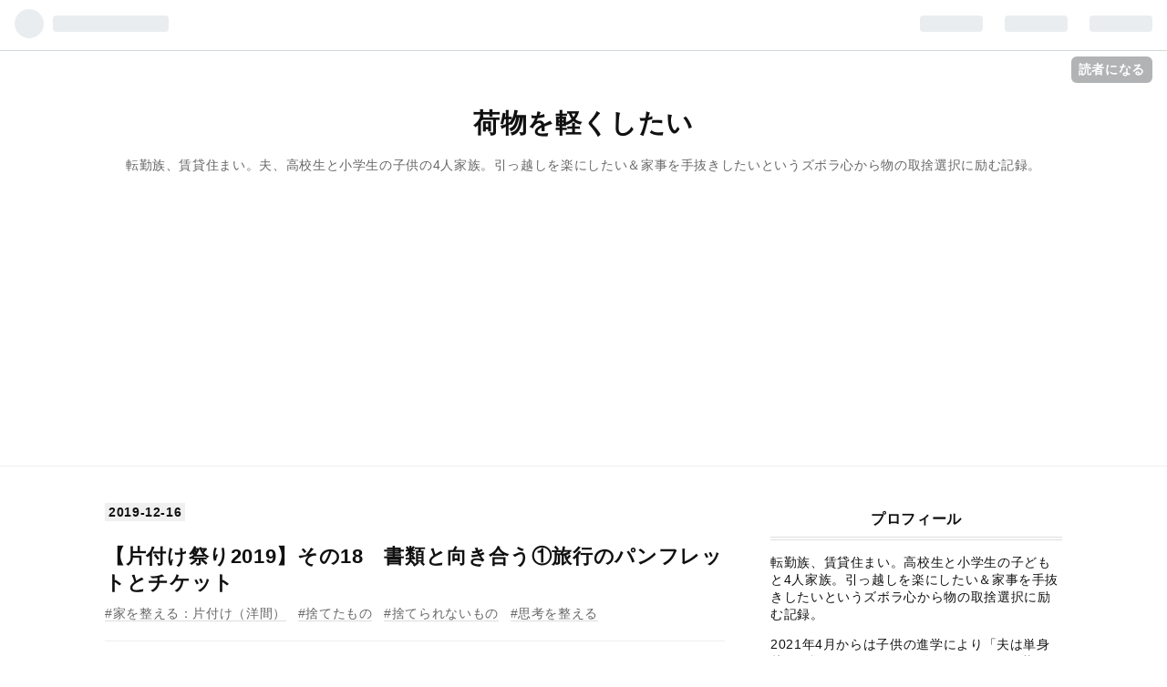

--- FILE ---
content_type: text/html; charset=utf-8
request_url: https://www.ashitakirei.xyz/entry/2019/12/16/135608
body_size: 12856
content:
<!DOCTYPE html>
<html
  lang="ja"

data-admin-domain="//blog.hatena.ne.jp"
data-admin-origin="https://blog.hatena.ne.jp"
data-author="ushio-salt"
data-avail-langs="ja en"
data-blog="ashitakirei.hatenadiary.jp"
data-blog-host="ashitakirei.hatenadiary.jp"
data-blog-is-public="1"
data-blog-name="荷物を軽くしたい"
data-blog-owner="ushio-salt"
data-blog-show-ads=""
data-blog-show-sleeping-ads=""
data-blog-uri="https://www.ashitakirei.xyz/"
data-blog-uuid="10257846132641498237"
data-blogs-uri-base="https://www.ashitakirei.xyz"
data-brand="pro"
data-data-layer="{&quot;hatenablog&quot;:{&quot;admin&quot;:{},&quot;analytics&quot;:{&quot;brand_property_id&quot;:&quot;&quot;,&quot;measurement_id&quot;:&quot;&quot;,&quot;non_sampling_property_id&quot;:&quot;&quot;,&quot;property_id&quot;:&quot;UA-176144391-1&quot;,&quot;separated_property_id&quot;:&quot;UA-29716941-20&quot;},&quot;blog&quot;:{&quot;blog_id&quot;:&quot;10257846132641498237&quot;,&quot;content_seems_japanese&quot;:&quot;true&quot;,&quot;disable_ads&quot;:&quot;custom_domain&quot;,&quot;enable_ads&quot;:&quot;false&quot;,&quot;enable_keyword_link&quot;:&quot;false&quot;,&quot;entry_show_footer_related_entries&quot;:&quot;true&quot;,&quot;force_pc_view&quot;:&quot;true&quot;,&quot;is_public&quot;:&quot;true&quot;,&quot;is_responsive_view&quot;:&quot;true&quot;,&quot;is_sleeping&quot;:&quot;false&quot;,&quot;lang&quot;:&quot;ja&quot;,&quot;name&quot;:&quot;\u8377\u7269\u3092\u8efd\u304f\u3057\u305f\u3044&quot;,&quot;owner_name&quot;:&quot;ushio-salt&quot;,&quot;uri&quot;:&quot;https://www.ashitakirei.xyz/&quot;},&quot;brand&quot;:&quot;pro&quot;,&quot;page_id&quot;:&quot;entry&quot;,&quot;permalink_entry&quot;:{&quot;author_name&quot;:&quot;ushio-salt&quot;,&quot;categories&quot;:&quot;\u5bb6\u3092\u6574\u3048\u308b\uff1a\u7247\u4ed8\u3051\uff08\u6d0b\u9593\uff09\t\u6368\u3066\u305f\u3082\u306e\t\u6368\u3066\u3089\u308c\u306a\u3044\u3082\u306e\t\u601d\u8003\u3092\u6574\u3048\u308b&quot;,&quot;character_count&quot;:1604,&quot;date&quot;:&quot;2019-12-16&quot;,&quot;entry_id&quot;:&quot;26006613483329257&quot;,&quot;first_category&quot;:&quot;\u5bb6\u3092\u6574\u3048\u308b\uff1a\u7247\u4ed8\u3051\uff08\u6d0b\u9593\uff09&quot;,&quot;hour&quot;:&quot;13&quot;,&quot;title&quot;:&quot;\u3010\u7247\u4ed8\u3051\u796d\u308a2019\u3011\u305d\u306e18\u3000\u66f8\u985e\u3068\u5411\u304d\u5408\u3046\u2460\u65c5\u884c\u306e\u30d1\u30f3\u30d5\u30ec\u30c3\u30c8\u3068\u30c1\u30b1\u30c3\u30c8&quot;,&quot;uri&quot;:&quot;https://www.ashitakirei.xyz/entry/2019/12/16/135608&quot;},&quot;pro&quot;:&quot;pro&quot;,&quot;router_type&quot;:&quot;blogs&quot;}}"
data-device="pc"
data-dont-recommend-pro="false"
data-global-domain="https://hatena.blog"
data-globalheader-color="b"
data-globalheader-type="pc"
data-has-touch-view="1"
data-help-url="https://help.hatenablog.com"
data-no-suggest-touch-view="1"
data-page="entry"
data-parts-domain="https://hatenablog-parts.com"
data-plus-available="1"
data-pro="true"
data-router-type="blogs"
data-sentry-dsn="https://03a33e4781a24cf2885099fed222b56d@sentry.io/1195218"
data-sentry-environment="production"
data-sentry-sample-rate="0.1"
data-static-domain="https://cdn.blog.st-hatena.com"
data-version="eb858d677b6f9ea2eeb6a32d6d15a3"




  data-initial-state="{}"

  >
  <head prefix="og: http://ogp.me/ns# fb: http://ogp.me/ns/fb# article: http://ogp.me/ns/article#">

  

  
  <meta name="viewport" content="width=device-width, initial-scale=1.0" />


  


  
  <meta name="Hatena::Bookmark" content="nocomment"/>


  <meta name="robots" content="max-image-preview:large" />


  <meta charset="utf-8"/>
  <meta http-equiv="X-UA-Compatible" content="IE=7; IE=9; IE=10; IE=11" />
  <title>【片付け祭り2019】その18　書類と向き合う①旅行のパンフレットとチケット - 荷物を軽くしたい</title>

  
  <link rel="canonical" href="https://www.ashitakirei.xyz/entry/2019/12/16/135608"/>



  

<meta itemprop="name" content="【片付け祭り2019】その18　書類と向き合う①旅行のパンフレットとチケット - 荷物を軽くしたい"/>

  <meta itemprop="image" content="https://cdn.image.st-hatena.com/image/scale/c37c128a12c3e4b73ca3cba9d3a0543115657a87/backend=imagemagick;version=1;width=1300/https%3A%2F%2Fcdn-ak.f.st-hatena.com%2Fimages%2Ffotolife%2Fu%2Fushio-salt%2F20191216%2F20191216131231.jpg"/>


  <meta property="og:title" content="【片付け祭り2019】その18　書類と向き合う①旅行のパンフレットとチケット - 荷物を軽くしたい"/>
<meta property="og:type" content="article"/>
  <meta property="og:url" content="https://www.ashitakirei.xyz/entry/2019/12/16/135608"/>

  <meta property="og:image" content="https://cdn.image.st-hatena.com/image/scale/c37c128a12c3e4b73ca3cba9d3a0543115657a87/backend=imagemagick;version=1;width=1300/https%3A%2F%2Fcdn-ak.f.st-hatena.com%2Fimages%2Ffotolife%2Fu%2Fushio-salt%2F20191216%2F20191216131231.jpg"/>

<meta property="og:image:alt" content="【片付け祭り2019】その18　書類と向き合う①旅行のパンフレットとチケット - 荷物を軽くしたい"/>
    <meta property="og:description" content="年賀状と向き合って、ひとつ山を越えたかなという感覚になっております。 2019年12月15日時点で 洋間の書類の現状はこのようになっております。 ＊一番上の私の本は、今少しずつ読みながら手放すものを検討中です。 MUJIのファイルボックスが8個あり、そのうちの1個は年賀状。 しっかりと向き合ったので、残り7個。 今回は思い出系に分類されるであろう 旅行のパンフレットやチケット類です。 にほんブログ村 夫は旅行大好き。 旅行先でもらうパンフレットやチケットは ほぼほぼ捨てずにとっています。 なぜか、その一部を私が管理していました。 なぜだろう… 結婚当初片付けに奮闘した時になんとかしようと思った…" />
<meta property="og:site_name" content="荷物を軽くしたい"/>

  <meta property="article:published_time" content="2019-12-16T04:56:08Z" />

    <meta property="article:tag" content="家を整える：片付け（洋間）" />
    <meta property="article:tag" content="捨てたもの" />
    <meta property="article:tag" content="捨てられないもの" />
    <meta property="article:tag" content="思考を整える" />
      <meta name="twitter:card"  content="summary_large_image" />
    <meta name="twitter:image" content="https://cdn.image.st-hatena.com/image/scale/c37c128a12c3e4b73ca3cba9d3a0543115657a87/backend=imagemagick;version=1;width=1300/https%3A%2F%2Fcdn-ak.f.st-hatena.com%2Fimages%2Ffotolife%2Fu%2Fushio-salt%2F20191216%2F20191216131231.jpg" />  <meta name="twitter:title" content="【片付け祭り2019】その18　書類と向き合う①旅行のパンフレットとチケット - 荷物を軽くしたい" />    <meta name="twitter:description" content="年賀状と向き合って、ひとつ山を越えたかなという感覚になっております。 2019年12月15日時点で 洋間の書類の現状はこのようになっております。 ＊一番上の私の本は、今少しずつ読みながら手放すものを検討中です。 MUJIのファイルボックスが8個あり、そのうちの1個は年賀状。 しっかりと向き合ったので、残り7個。 今回は…" />  <meta name="twitter:app:name:iphone" content="はてなブログアプリ" />
  <meta name="twitter:app:id:iphone" content="583299321" />
  <meta name="twitter:app:url:iphone" content="hatenablog:///open?uri=https%3A%2F%2Fwww.ashitakirei.xyz%2Fentry%2F2019%2F12%2F16%2F135608" />
  
    <meta name="description" content="年賀状と向き合って、ひとつ山を越えたかなという感覚になっております。 2019年12月15日時点で 洋間の書類の現状はこのようになっております。 ＊一番上の私の本は、今少しずつ読みながら手放すものを検討中です。 MUJIのファイルボックスが8個あり、そのうちの1個は年賀状。 しっかりと向き合ったので、残り7個。 今回は思い出系に分類されるであろう 旅行のパンフレットやチケット類です。 にほんブログ村 夫は旅行大好き。 旅行先でもらうパンフレットやチケットは ほぼほぼ捨てずにとっています。 なぜか、その一部を私が管理していました。 なぜだろう… 結婚当初片付けに奮闘した時になんとかしようと思った…" />


  
<script
  id="embed-gtm-data-layer-loader"
  data-data-layer-page-specific="{&quot;hatenablog&quot;:{&quot;blogs_permalink&quot;:{&quot;has_related_entries_with_elasticsearch&quot;:&quot;true&quot;,&quot;is_blog_sleeping&quot;:&quot;false&quot;,&quot;entry_afc_issued&quot;:&quot;false&quot;,&quot;is_author_pro&quot;:&quot;true&quot;,&quot;blog_afc_issued&quot;:&quot;false&quot;}}}"
>
(function() {
  function loadDataLayer(elem, attrName) {
    if (!elem) { return {}; }
    var json = elem.getAttribute(attrName);
    if (!json) { return {}; }
    return JSON.parse(json);
  }

  var globalVariables = loadDataLayer(
    document.documentElement,
    'data-data-layer'
  );
  var pageSpecificVariables = loadDataLayer(
    document.getElementById('embed-gtm-data-layer-loader'),
    'data-data-layer-page-specific'
  );

  var variables = [globalVariables, pageSpecificVariables];

  if (!window.dataLayer) {
    window.dataLayer = [];
  }

  for (var i = 0; i < variables.length; i++) {
    window.dataLayer.push(variables[i]);
  }
})();
</script>

<!-- Google Tag Manager -->
<script>(function(w,d,s,l,i){w[l]=w[l]||[];w[l].push({'gtm.start':
new Date().getTime(),event:'gtm.js'});var f=d.getElementsByTagName(s)[0],
j=d.createElement(s),dl=l!='dataLayer'?'&l='+l:'';j.async=true;j.src=
'https://www.googletagmanager.com/gtm.js?id='+i+dl;f.parentNode.insertBefore(j,f);
})(window,document,'script','dataLayer','GTM-P4CXTW');</script>
<!-- End Google Tag Manager -->











  <link rel="shortcut icon" href="https://www.ashitakirei.xyz/icon/favicon">
<link rel="apple-touch-icon" href="https://www.ashitakirei.xyz/icon/touch">
<link rel="icon" sizes="192x192" href="https://www.ashitakirei.xyz/icon/link">

  

<link rel="alternate" type="application/atom+xml" title="Atom" href="https://www.ashitakirei.xyz/feed"/>
<link rel="alternate" type="application/rss+xml" title="RSS2.0" href="https://www.ashitakirei.xyz/rss"/>

  <link rel="alternate" type="application/json+oembed" href="https://hatena.blog/oembed?url=https%3A%2F%2Fwww.ashitakirei.xyz%2Fentry%2F2019%2F12%2F16%2F135608&amp;format=json" title="oEmbed Profile of 【片付け祭り2019】その18　書類と向き合う①旅行のパンフレットとチケット"/>
<link rel="alternate" type="text/xml+oembed" href="https://hatena.blog/oembed?url=https%3A%2F%2Fwww.ashitakirei.xyz%2Fentry%2F2019%2F12%2F16%2F135608&amp;format=xml" title="oEmbed Profile of 【片付け祭り2019】その18　書類と向き合う①旅行のパンフレットとチケット"/>
  
  <link rel="author" href="http://www.hatena.ne.jp/ushio-salt/">

  

  
      <link rel="preload" href="https://cdn-ak.f.st-hatena.com/images/fotolife/u/ushio-salt/20191216/20191216131231.jpg" as="image"/>


  
    
<link rel="stylesheet" type="text/css" href="https://cdn.blog.st-hatena.com/css/blog.css?version=eb858d677b6f9ea2eeb6a32d6d15a3"/>

    
  <link rel="stylesheet" type="text/css" href="https://usercss.blog.st-hatena.com/blog_style/10257846132641498237/a76a61fa1721715d68e4105005cb20b949f9bcfd"/>
  
  

  

  
<script> </script>

  
<style>
  div#google_afc_user,
  div.google-afc-user-container,
  div.google_afc_image,
  div.google_afc_blocklink {
      display: block !important;
  }
</style>


  

  
    <script type="application/ld+json">{"@context":"http://schema.org","@type":"Article","dateModified":"2019-12-16T13:56:08+09:00","datePublished":"2019-12-16T13:56:08+09:00","description":"年賀状と向き合って、ひとつ山を越えたかなという感覚になっております。 2019年12月15日時点で 洋間の書類の現状はこのようになっております。 ＊一番上の私の本は、今少しずつ読みながら手放すものを検討中です。 MUJIのファイルボックスが8個あり、そのうちの1個は年賀状。 しっかりと向き合ったので、残り7個。 今回は思い出系に分類されるであろう 旅行のパンフレットやチケット類です。 にほんブログ村 夫は旅行大好き。 旅行先でもらうパンフレットやチケットは ほぼほぼ捨てずにとっています。 なぜか、その一部を私が管理していました。 なぜだろう… 結婚当初片付けに奮闘した時になんとかしようと思った…","headline":"【片付け祭り2019】その18 書類と向き合う①旅行のパンフレットとチケット","image":["https://cdn-ak.f.st-hatena.com/images/fotolife/u/ushio-salt/20191216/20191216131231.jpg"],"mainEntityOfPage":{"@id":"https://www.ashitakirei.xyz/entry/2019/12/16/135608","@type":"WebPage"}}</script>

  

  <!-- Google tag (gtag.js) -->
<script async src="https://www.googletagmanager.com/gtag/js?id=G-QMVNTF8FDQ"></script>
<script>
  window.dataLayer = window.dataLayer || [];
  function gtag(){dataLayer.push(arguments);}
  gtag('js', new Date());

  gtag('config', 'G-QMVNTF8FDQ');
</script>

<script data-ad-client="ca-pub-2143828983644818" async src="https://pagead2.googlesyndication.com/pagead/js/adsbygoogle.js"></script>

  

</head>

  <body class="page-entry enable-top-editarea category-家を整える：片付け（洋間） category-捨てたもの category-捨てられないもの category-思考を整える globalheader-ng-enabled">
    

<div id="globalheader-container"
  data-brand="hatenablog"
  
  >
  <iframe id="globalheader" height="37" frameborder="0" allowTransparency="true"></iframe>
</div>


  
  
  
    <nav class="
      blog-controlls
      
    ">
      <div class="blog-controlls-blog-icon">
        <a href="https://www.ashitakirei.xyz/">
          <img src="https://cdn.image.st-hatena.com/image/square/d775a19a59a8f380737451f192f908d759389717/backend=imagemagick;height=128;version=1;width=128/https%3A%2F%2Fcdn.user.blog.st-hatena.com%2Fblog_custom_icon%2F151319433%2F160115424682383" alt="荷物を軽くしたい"/>
        </a>
      </div>
      <div class="blog-controlls-title">
        <a href="https://www.ashitakirei.xyz/">荷物を軽くしたい</a>
      </div>
      <a href="https://blog.hatena.ne.jp/ushio-salt/ashitakirei.hatenadiary.jp/subscribe?utm_source=blogs_topright_button&amp;utm_medium=button&amp;utm_campaign=subscribe_blog" class="blog-controlls-subscribe-btn test-blog-header-controlls-subscribe">
        読者になる
      </a>
    </nav>
  

  <div id="container">
    <div id="container-inner">
      <header id="blog-title" data-brand="hatenablog">
  <div id="blog-title-inner" >
    <div id="blog-title-content">
      <h1 id="title"><a href="https://www.ashitakirei.xyz/">荷物を軽くしたい</a></h1>
      
        <h2 id="blog-description">転勤族、賃貸住まい。夫、高校生と小学生の子供の4人家族。引っ越しを楽にしたい＆家事を手抜きしたいというズボラ心から物の取捨選択に励む記録。</h2>
      
    </div>
  </div>
</header>

      
  <div id="top-editarea">
    <script async src="https://pagead2.googlesyndication.com/pagead/js/adsbygoogle.js"></script>
<!-- 片付け　横長　タイトル下 -->
<ins class="adsbygoogle"
     style="display:block"
     data-ad-client="ca-pub-2143828983644818"
     data-ad-slot="2231047173"
     data-ad-format="auto"
     data-full-width-responsive="true"></ins>
<script>
     (adsbygoogle = window.adsbygoogle || []).push({});
</script>
  </div>


      
      




<div id="content" class="hfeed"
  
  >
  <div id="content-inner">
    <div id="wrapper">
      <div id="main">
        <div id="main-inner">
          

          



          
  
  <!-- google_ad_section_start -->
  <!-- rakuten_ad_target_begin -->
  
  
  

  

  
    
      
        <article class="entry hentry test-hentry js-entry-article date-first autopagerize_page_element chars-2000 words-100 mode-html entry-odd" id="entry-26006613483329257" data-keyword-campaign="" data-uuid="26006613483329257" data-publication-type="entry">
  <div class="entry-inner">
    <header class="entry-header">
  
    <div class="date entry-date first">
    <a href="https://www.ashitakirei.xyz/archive/2019/12/16" rel="nofollow">
      <time datetime="2019-12-16T04:56:08Z" title="2019-12-16T04:56:08Z">
        <span class="date-year">2019</span><span class="hyphen">-</span><span class="date-month">12</span><span class="hyphen">-</span><span class="date-day">16</span>
      </time>
    </a>
      </div>
  <h1 class="entry-title">
  <a href="https://www.ashitakirei.xyz/entry/2019/12/16/135608" class="entry-title-link bookmark">【片付け祭り2019】その18　書類と向き合う①旅行のパンフレットとチケット</a>
</h1>

  
  

  <div class="entry-categories categories">
    
    <a href="https://www.ashitakirei.xyz/archive/category/%E5%AE%B6%E3%82%92%E6%95%B4%E3%81%88%E3%82%8B%EF%BC%9A%E7%89%87%E4%BB%98%E3%81%91%EF%BC%88%E6%B4%8B%E9%96%93%EF%BC%89" class="entry-category-link category-家を整える：片付け（洋間）">家を整える：片付け（洋間）</a>
    
    <a href="https://www.ashitakirei.xyz/archive/category/%E6%8D%A8%E3%81%A6%E3%81%9F%E3%82%82%E3%81%AE" class="entry-category-link category-捨てたもの">捨てたもの</a>
    
    <a href="https://www.ashitakirei.xyz/archive/category/%E6%8D%A8%E3%81%A6%E3%82%89%E3%82%8C%E3%81%AA%E3%81%84%E3%82%82%E3%81%AE" class="entry-category-link category-捨てられないもの">捨てられないもの</a>
    
    <a href="https://www.ashitakirei.xyz/archive/category/%E6%80%9D%E8%80%83%E3%82%92%E6%95%B4%E3%81%88%E3%82%8B" class="entry-category-link category-思考を整える">思考を整える</a>
    
  </div>


  

  

</header>

    


    <div class="entry-content hatenablog-entry">
  
    <p><a href="https://www.ashitakirei.xyz/entry/2019/12/14/141408">年賀状と向き合って、</a>ひとつ山を越えたかなという感覚になっております。</p>
<p> </p>
<p>2019年12月15日時点で</p>
<p>洋間の書類の現状はこのようになっております。</p>
<p><img class="hatena-fotolife" title="f:id:ushio-salt:20191216131231j:plain" src="https://cdn-ak.f.st-hatena.com/images/fotolife/u/ushio-salt/20191216/20191216131231.jpg" alt="f:id:ushio-salt:20191216131231j:plain" /></p>
<p><span style="font-size: 80%;">＊一番上の私の本は、今少しずつ読みながら手放すものを検討中です。</span></p>
<p> </p>
<p>MUJIのファイルボックスが8個あり、そのうちの1個は年賀状。</p>
<p>しっかりと向き合ったので、残り7個。</p>
<p> </p>
<p>今回は思い出系に分類されるであろう</p>
<p>旅行のパンフレットやチケット類です。</p>
<p> </p>
<p><a href="https://life.blogmura.com/shunou/ranking.html?p_cid=10961152" target="_blank"><img src="https://b.blogmura.com/life/shunou/88_31.gif" alt="にほんブログ村 その他生活ブログ 片付け・収納（個人）へ" width="88" height="31" border="0" /></a><br /><a href="https://life.blogmura.com/shunou/ranking.html?p_cid=10961152">にほんブログ村</a></p>
<p>夫は旅行大好き。 </p>
<p>旅行先でもらうパンフレットやチケットは</p>
<p>ほぼほぼ捨てずにとっています。</p>
<p> </p>
<p>なぜか、その一部を私が管理していました。</p>
<p>なぜだろう…</p>
<p>結婚当初片付けに奮闘した時になんとかしようと思ったんだよねきっと…</p>
<p>ダイソーで買ったであろうクリアファイルのポケットに</p>
<p>せっせと収納しておりました。</p>
<p> </p>
<p>とりあえず全部出す！</p>
<p><img class="hatena-fotolife" title="f:id:ushio-salt:20191216131523j:plain" src="https://cdn-ak.f.st-hatena.com/images/fotolife/u/ushio-salt/20191216/20191216131523.jpg" alt="f:id:ushio-salt:20191216131523j:plain" /></p>
<p> 全部捨てても、私は大丈夫だと思う。</p>
<p>地図や施設情報は今現在のものと違う可能性が大です。</p>
<p> </p>
<p>たまたま近くにいた夫に「これいる？」とひとつ見せてみました。</p>
<p> </p>
<p>全部いる！と言われるかと思いきや</p>
<p>「もういいかな…」</p>
<p>という返事。</p>
<p> </p>
<p>おっ( ﾟДﾟ)これは捨てのスイッチが入っているかも！</p>
<p>と思い、</p>
<p>どんどん、テンポよく、ひとつひとつ</p>
<p>「これは？」「これはいる？」</p>
<p>と見せていき、判断してもらいました。</p>
<p> </p>
<p>ちょいちょい</p>
<p>「あーーーー（悩む）…でも捨てたいんやろ？」</p>
<p>と</p>
<p>『私が捨てたそうだからしょうがなく捨ててやった』</p>
<p>みたいな流れに持ち込もうとするので</p>
<p> </p>
<p>「いや、私は置いておきたいなら置いておくよ。</p>
<p>　自分が捨ててもいいか残しておきたいかを教えて下さい。」</p>
<p>と『夫がどうしたいか』に軌道修正していきました。</p>
<p> </p>
<p>結果、</p>
<p>「残したいもの」「もう捨ててもいいもの」</p>
<p>とちゃんと分別することができました。</p>
<p><strong>すばらしい！ヽ(´▽｀)ノ</strong></p>
<p> </p>
<p> </p>
<p>捨てていいものがこちら。</p>
<p><img class="hatena-fotolife" title="f:id:ushio-salt:20191216132336j:plain" src="https://cdn-ak.f.st-hatena.com/images/fotolife/u/ushio-salt/20191216/20191216132336.jpg" alt="f:id:ushio-salt:20191216132336j:plain" /></p>
<p> 右側はそのままゴミ箱行きのもの。</p>
<p>左側は、写真にとってから捨てるもの。</p>
<p> </p>
<p>じつは。</p>
<p>このパンフレットやチケットを夫と一緒に整理していて</p>
<p>私の気持ちに変化がありました。</p>
<p> </p>
<p>「ここ一緒に行ったっけ？」</p>
<p>「おや、私はここ行っていないよ。」（誰と行った？大問題だなおい）</p>
<p>とか、</p>
<p>「このときは〇〇だったよね～(´▽｀)」</p>
<p>とか、</p>
<p>会話が弾んで　夫と整理している時間が楽しかったのですよ。</p>
<p> </p>
<p>このパンフレットやチケットは、本当は</p>
<p>写真と一緒にスクラップブッキングしたかったみたいなんです。</p>
<p>私はしませんよ、夫が、です。</p>
<p> </p>
<p>むかしむかし、</p>
<p>パンフレットとかチケットとかためてどうするの？と聞いた時</p>
<p>夫がそんな話をしていたなと</p>
<p>今回整理していて思い出しました。</p>
<p> </p>
<p>でも自分はそれをする時間がない、</p>
<p>私はそういうことをするタイプでないことを結婚生活で理解した。</p>
<p>だから「もういいかな」と夫は思ったのかもしれません。</p>
<p> </p>
<p> </p>
<p>パンフレットを一緒に整理していて</p>
<p>「夫はスクラップブッキングをみながら</p>
<p>　こうやって旅の思い出話に花を咲かせたかったのかなぁ…」</p>
<p>と夫の気持ちが少しわかった気がしました。</p>
<p> </p>
<p>それで、</p>
<p>最初は「全部捨てても大丈夫！」と思っていた私ですが、</p>
<p> </p>
<p>夫が「捨ててもいい」と言った山のなかから</p>
<p>一部は写真に残しておこうかなという気持ちになりました。</p>
<p> </p>
<p>同じ地方や県でまとめてみました。</p>
<p> </p>
<p><img class="hatena-fotolife" title="f:id:ushio-salt:20191216134140j:plain" src="https://cdn-ak.f.st-hatena.com/images/fotolife/u/ushio-salt/20191216/20191216134140.jpg" alt="f:id:ushio-salt:20191216134140j:plain" /></p>
<p><img class="hatena-fotolife" title="f:id:ushio-salt:20191216134215j:plain" src="https://cdn-ak.f.st-hatena.com/images/fotolife/u/ushio-salt/20191216/20191216134215.jpg" alt="f:id:ushio-salt:20191216134215j:plain" /></p>
<p><img class="hatena-fotolife" title="f:id:ushio-salt:20191216134229j:plain" src="https://cdn-ak.f.st-hatena.com/images/fotolife/u/ushio-salt/20191216/20191216134229.jpg" alt="f:id:ushio-salt:20191216134229j:plain" /></p>
<p><img class="hatena-fotolife" title="f:id:ushio-salt:20191216134247j:plain" src="https://cdn-ak.f.st-hatena.com/images/fotolife/u/ushio-salt/20191216/20191216134247.jpg" alt="f:id:ushio-salt:20191216134247j:plain" /></p>
<p><img class="hatena-fotolife" title="f:id:ushio-salt:20191216134302j:plain" src="https://cdn-ak.f.st-hatena.com/images/fotolife/u/ushio-salt/20191216/20191216134302.jpg" alt="f:id:ushio-salt:20191216134302j:plain" /></p>
<p><img class="hatena-fotolife" title="f:id:ushio-salt:20191216134321j:plain" src="https://cdn-ak.f.st-hatena.com/images/fotolife/u/ushio-salt/20191216/20191216134321.jpg" alt="f:id:ushio-salt:20191216134321j:plain" /></p>
<p><img class="hatena-fotolife" title="f:id:ushio-salt:20191216134340j:plain" src="https://cdn-ak.f.st-hatena.com/images/fotolife/u/ushio-salt/20191216/20191216134340.jpg" alt="f:id:ushio-salt:20191216134340j:plain" /></p>
<p><img class="hatena-fotolife" title="f:id:ushio-salt:20191216134358j:plain" src="https://cdn-ak.f.st-hatena.com/images/fotolife/u/ushio-salt/20191216/20191216134358.jpg" alt="f:id:ushio-salt:20191216134358j:plain" /></p>
<p><img class="hatena-fotolife" title="f:id:ushio-salt:20191216134417j:plain" src="https://cdn-ak.f.st-hatena.com/images/fotolife/u/ushio-salt/20191216/20191216134417.jpg" alt="f:id:ushio-salt:20191216134417j:plain" /></p>
<p><img class="hatena-fotolife" title="f:id:ushio-salt:20191216134435j:plain" src="https://cdn-ak.f.st-hatena.com/images/fotolife/u/ushio-salt/20191216/20191216134435.jpg" alt="f:id:ushio-salt:20191216134435j:plain" /></p>
<p><img class="hatena-fotolife" title="f:id:ushio-salt:20191216134500j:plain" src="https://cdn-ak.f.st-hatena.com/images/fotolife/u/ushio-salt/20191216/20191216134500.jpg" alt="f:id:ushio-salt:20191216134500j:plain" /></p>
<p><img class="hatena-fotolife" title="f:id:ushio-salt:20191216134517j:plain" src="https://cdn-ak.f.st-hatena.com/images/fotolife/u/ushio-salt/20191216/20191216134517.jpg" alt="f:id:ushio-salt:20191216134517j:plain" /></p>
<p><img class="hatena-fotolife" title="f:id:ushio-salt:20191216134536j:plain" src="https://cdn-ak.f.st-hatena.com/images/fotolife/u/ushio-salt/20191216/20191216134536.jpg" alt="f:id:ushio-salt:20191216134536j:plain" /></p>
<p><img class="hatena-fotolife" title="f:id:ushio-salt:20191216134553j:plain" src="https://cdn-ak.f.st-hatena.com/images/fotolife/u/ushio-salt/20191216/20191216134553.jpg" alt="f:id:ushio-salt:20191216134553j:plain" /></p>
<p>あなたの住む町に、</p>
<p>私と夫はおじゃましていましたか？？(´▽｀)</p>
<p> </p>
<p>写真に収めたので、手放しました。</p>
<p> </p>
<p> </p>
<p> </p>
<p>そして。</p>
<p>夫が残しておきたいと言ったパンフレットやチケットはこちら。 </p>
<p><img class="hatena-fotolife" title="f:id:ushio-salt:20191216133426j:plain" src="https://cdn-ak.f.st-hatena.com/images/fotolife/u/ushio-salt/20191216/20191216133426.jpg" alt="f:id:ushio-salt:20191216133426j:plain" /></p>
<p>元々入れていたクリアファイルに、</p>
<p>ポケットにも入れずとりあえずまとめただけ。</p>
<p> </p>
<p>数がとても少なくなったので、</p>
<p>少しだけ手を加えて</p>
<p>一緒に楽しく思い出話ができるようにしたいな</p>
<p>と、いま構想中です。</p>
<p> </p>
<p> </p>
<p>そうそう。</p>
<p>夫の管轄内にも</p>
<p>まだまだパンフレットやチケットをためていそうな気がします。</p>
<p>でも今回はさわりませんよ（笑）</p>
<p> </p>
<p> </p>
<p><a href="https://life.blogmura.com/shunou/ranking.html?p_cid=10961152" target="_blank"><img src="https://b.blogmura.com/life/shunou/88_31.gif" alt="にほんブログ村 その他生活ブログ 片付け・収納（個人）へ" width="88" height="31" border="0" /></a><br /><a href="https://life.blogmura.com/shunou/ranking.html?p_cid=10961152">にほんブログ村</a></p>
    
    




    

  
</div>

    
  <footer class="entry-footer">
    
    <div class="entry-tags-wrapper">
  <div class="entry-tags">  </div>
</div>

    <p class="entry-footer-section track-inview-by-gtm" data-gtm-track-json="{&quot;area&quot;: &quot;finish_reading&quot;}">
  <span class="author vcard"><span class="fn" data-load-nickname="1" data-user-name="ushio-salt" >ushio-salt</span></span>
  <span class="entry-footer-time"><a href="https://www.ashitakirei.xyz/entry/2019/12/16/135608"><time data-relative datetime="2019-12-16T04:56:08Z" title="2019-12-16T04:56:08Z" class="updated">2019-12-16 13:56</time></a></span>
  
  
  
    <span class="
      entry-footer-subscribe
      
    " data-test-blog-controlls-subscribe>
      <a href="https://blog.hatena.ne.jp/ushio-salt/ashitakirei.hatenadiary.jp/subscribe?utm_source=blogs_entry_footer&amp;utm_medium=button&amp;utm_campaign=subscribe_blog">
        読者になる
      </a>
    </span>
  
</p>

    
  <div
    class="hatena-star-container"
    data-hatena-star-container
    data-hatena-star-url="https://www.ashitakirei.xyz/entry/2019/12/16/135608"
    data-hatena-star-title="【片付け祭り2019】その18　書類と向き合う①旅行のパンフレットとチケット"
    data-hatena-star-variant="profile-icon"
    data-hatena-star-profile-url-template="https://blog.hatena.ne.jp/{username}/"
  ></div>


    
<div class="social-buttons">
  
  
    <div class="social-button-item">
      <a href="https://b.hatena.ne.jp/entry/s/www.ashitakirei.xyz/entry/2019/12/16/135608" class="hatena-bookmark-button" data-hatena-bookmark-url="https://www.ashitakirei.xyz/entry/2019/12/16/135608" data-hatena-bookmark-layout="vertical-balloon" data-hatena-bookmark-lang="ja" title="この記事をはてなブックマークに追加"><img src="https://b.st-hatena.com/images/entry-button/button-only.gif" alt="この記事をはてなブックマークに追加" width="20" height="20" style="border: none;" /></a>
    </div>
  
  
  
  
  
  
  
  
</div>

    

    <div class="customized-footer">
      

        

          <div class="entry-footer-modules" id="entry-footer-secondary-modules">      
<div class="hatena-module hatena-module-related-entries" >
      
  <!-- Hatena-Epic-has-related-entries-with-elasticsearch:true -->
  <div class="hatena-module-title">
    関連記事
  </div>
  <div class="hatena-module-body">
    <ul class="related-entries hatena-urllist urllist-with-thumbnails">
  
  
    
    <li class="urllist-item related-entries-item">
      <div class="urllist-item-inner related-entries-item-inner">
        
          
                      <a class="urllist-image-link related-entries-image-link" href="https://www.ashitakirei.xyz/entry/2025/01/13/204317">
  <img alt="【片付け】引き続き紙モノを捨てる。1,000円出てきた。" src="https://cdn.image.st-hatena.com/image/square/a9096c92087dbf6da65b4c78719af4199047ff1a/backend=imagemagick;height=100;version=1;width=100/https%3A%2F%2Fcdn-ak.f.st-hatena.com%2Fimages%2Ffotolife%2Fu%2Fushio-salt%2F20250113%2F20250113191620.jpg" class="urllist-image related-entries-image" title="【片付け】引き続き紙モノを捨てる。1,000円出てきた。" width="100" height="100" loading="lazy">
</a>
            <div class="urllist-date-link related-entries-date-link">
  <a href="https://www.ashitakirei.xyz/archive/2025/01/13" rel="nofollow">
    <time datetime="2025-01-13T11:43:17Z" title="2025年1月13日">
      2025-01-13
    </time>
  </a>
</div>

          <a href="https://www.ashitakirei.xyz/entry/2025/01/13/204317" class="urllist-title-link related-entries-title-link  urllist-title related-entries-title">【片付け】引き続き紙モノを捨てる。1,000円出てきた。</a>




          
          

                      <div class="urllist-entry-body related-entries-entry-body">自分の持ち物を絶賛片付け中。 www.ashitakirei.xyz 約30㎡の部…</div>
      </div>
    </li>
  
    
    <li class="urllist-item related-entries-item">
      <div class="urllist-item-inner related-entries-item-inner">
        
          
                      <a class="urllist-image-link related-entries-image-link" href="https://www.ashitakirei.xyz/entry/2023/03/13/124552">
  <img alt="古いパソコンを夫へ" src="https://cdn.image.st-hatena.com/image/square/2ca91637dbe9dd3abcd2ee4a6cc0354490112357/backend=imagemagick;height=100;version=1;width=100/https%3A%2F%2Fcdn-ak.f.st-hatena.com%2Fimages%2Ffotolife%2Fu%2Fushio-salt%2F20230313%2F20230313060132.jpg" class="urllist-image related-entries-image" title="古いパソコンを夫へ" width="100" height="100" loading="lazy">
</a>
            <div class="urllist-date-link related-entries-date-link">
  <a href="https://www.ashitakirei.xyz/archive/2023/03/13" rel="nofollow">
    <time datetime="2023-03-13T03:45:52Z" title="2023年3月13日">
      2023-03-13
    </time>
  </a>
</div>

          <a href="https://www.ashitakirei.xyz/entry/2023/03/13/124552" class="urllist-title-link related-entries-title-link  urllist-title related-entries-title">古いパソコンを夫へ</a>




          
          

                      <div class="urllist-entry-body related-entries-entry-body">昨年の10月にパソコンを買い替えました。 www.ashitakirei.xyz …</div>
      </div>
    </li>
  
    
    <li class="urllist-item related-entries-item">
      <div class="urllist-item-inner related-entries-item-inner">
        
          
                      <a class="urllist-image-link related-entries-image-link" href="https://www.ashitakirei.xyz/entry/2021/08/16/171512">
  <img alt="夫の癖、あいかわらず。" src="https://cdn.image.st-hatena.com/image/square/d25b1c07c3143e643b6ad80561d60a805615129d/backend=imagemagick;height=100;version=1;width=100/https%3A%2F%2Fcdn-ak.f.st-hatena.com%2Fimages%2Ffotolife%2Fu%2Fushio-salt%2F20210816%2F20210816161134.jpg" class="urllist-image related-entries-image" title="夫の癖、あいかわらず。" width="100" height="100" loading="lazy">
</a>
            <div class="urllist-date-link related-entries-date-link">
  <a href="https://www.ashitakirei.xyz/archive/2021/08/16" rel="nofollow">
    <time datetime="2021-08-16T08:15:12Z" title="2021年8月16日">
      2021-08-16
    </time>
  </a>
</div>

          <a href="https://www.ashitakirei.xyz/entry/2021/08/16/171512" class="urllist-title-link related-entries-title-link  urllist-title related-entries-title">夫の癖、あいかわらず。</a>




          
          

                      <div class="urllist-entry-body related-entries-entry-body">いろいろな事情が重なりまして、我が家は今３つの部屋をお借り…</div>
      </div>
    </li>
  
    
    <li class="urllist-item related-entries-item">
      <div class="urllist-item-inner related-entries-item-inner">
        
          
                      <a class="urllist-image-link related-entries-image-link" href="https://www.ashitakirei.xyz/entry/2020/04/01/142241">
  <img alt="【写真整理】親族の結婚式の写真を整理する。" src="https://cdn.image.st-hatena.com/image/square/9ef0a28f333b8f067ee70908df00822914feafc3/backend=imagemagick;height=100;version=1;width=100/https%3A%2F%2Fcdn-ak.f.st-hatena.com%2Fimages%2Ffotolife%2Fu%2Fushio-salt%2F20200330%2F20200330115323.jpg" class="urllist-image related-entries-image" title="【写真整理】親族の結婚式の写真を整理する。" width="100" height="100" loading="lazy">
</a>
            <div class="urllist-date-link related-entries-date-link">
  <a href="https://www.ashitakirei.xyz/archive/2020/04/01" rel="nofollow">
    <time datetime="2020-04-01T05:22:41Z" title="2020年4月1日">
      2020-04-01
    </time>
  </a>
</div>

          <a href="https://www.ashitakirei.xyz/entry/2020/04/01/142241" class="urllist-title-link related-entries-title-link  urllist-title related-entries-title">【写真整理】親族の結婚式の写真を整理する。</a>




          
          

                      <div class="urllist-entry-body related-entries-entry-body">パソコン内部と外付けHDに入っていた写真のデータのうち 1331枚…</div>
      </div>
    </li>
  
    
    <li class="urllist-item related-entries-item">
      <div class="urllist-item-inner related-entries-item-inner">
        
          
                      <a class="urllist-image-link related-entries-image-link" href="https://www.ashitakirei.xyz/entry/2020/02/04/123320">
  <img alt="残しておきたい「思い出」をまとめる。" src="https://cdn.image.st-hatena.com/image/square/a37fd0713bc4842466de12157a69635473afa81d/backend=imagemagick;height=100;version=1;width=100/https%3A%2F%2Fcdn-ak.f.st-hatena.com%2Fimages%2Ffotolife%2Fu%2Fushio-salt%2F20200204%2F20200204120906.jpg" class="urllist-image related-entries-image" title="残しておきたい「思い出」をまとめる。" width="100" height="100" loading="lazy">
</a>
            <div class="urllist-date-link related-entries-date-link">
  <a href="https://www.ashitakirei.xyz/archive/2020/02/04" rel="nofollow">
    <time datetime="2020-02-04T03:33:20Z" title="2020年2月4日">
      2020-02-04
    </time>
  </a>
</div>

          <a href="https://www.ashitakirei.xyz/entry/2020/02/04/123320" class="urllist-title-link related-entries-title-link  urllist-title related-entries-title">残しておきたい「思い出」をまとめる。</a>




          
          

                      <div class="urllist-entry-body related-entries-entry-body">2019年の秋から開催していた片付け祭り。 ずっと捨てられずに残…</div>
      </div>
    </li>
  
</ul>

  </div>
</div>
  </div>
        
  <div class="entry-footer-html"><a href="https://blogmura.com/profiles/10961152?p_cid=10961152"><img src="https://blogparts.blogmura.com/parts_image/user/pv10961152.gif" alt="PVアクセスランキング にほんブログ村" /></a></div>


      
    </div>
    

  </footer>

  </div>
</article>

      
      
    
  

  
  <!-- rakuten_ad_target_end -->
  <!-- google_ad_section_end -->
  
  
  
  <div class="pager pager-permalink permalink">
    
      
      <span class="pager-prev">
        <a href="https://www.ashitakirei.xyz/entry/2019/12/17/110408" rel="prev">
          <span class="pager-arrow">&laquo; </span>
          【片付け祭り2019】その19　書類と向き合…
        </a>
      </span>
    
    
      
      <span class="pager-next">
        <a href="https://www.ashitakirei.xyz/entry/2019/12/14/141408" rel="next">
          【片付け祭り2019】その17　年賀状「やめ…
          <span class="pager-arrow"> &raquo;</span>
        </a>
      </span>
    
  </div>


  



        </div>
      </div>

      <aside id="box1">
  <div id="box1-inner">
  </div>
</aside>

    </div><!-- #wrapper -->

    
<aside id="box2">
  
  <div id="box2-inner">
    
      

<div class="hatena-module hatena-module-profile">
  <div class="hatena-module-title">
    プロフィール
  </div>
  <div class="hatena-module-body">
    

    

    

    
    <div class="profile-description">
      <p>転勤族、賃貸住まい。高校生と小学生の子どもと4人家族。引っ越しを楽にしたい＆家事を手抜きしたいというズボラ心から物の取捨選択に励む記録。</p><p>2021年4月からは子供の進学により「夫は単身赴任&私と子どもたちの3人で約30㎡２DK暮らし」になりました。</p>

    </div>
    

    
      <div class="hatena-follow-button-box btn-subscribe js-hatena-follow-button-box"
  
  >

  <a href="#" class="hatena-follow-button js-hatena-follow-button">
    <span class="subscribing">
      <span class="foreground">読者です</span>
      <span class="background">読者をやめる</span>
    </span>
    <span class="unsubscribing" data-track-name="profile-widget-subscribe-button" data-track-once>
      <span class="foreground">読者になる</span>
      <span class="background">読者になる</span>
    </span>
  </a>
  <div class="subscription-count-box js-subscription-count-box">
    <i></i>
    <u></u>
    <span class="subscription-count js-subscription-count">
    </span>
  </div>
</div>

    

    

    <div class="profile-about">
      <a href="https://www.ashitakirei.xyz/about">このブログについて</a>
    </div>

  </div>
</div>

    
      <div class="hatena-module hatena-module-search-box">
  <div class="hatena-module-title">
    検索
  </div>
  <div class="hatena-module-body">
    <form class="search-form" role="search" action="https://www.ashitakirei.xyz/search" method="get">
  <input type="text" name="q" class="search-module-input" value="" placeholder="記事を検索" required>
  <input type="submit" value="検索" class="search-module-button" />
</form>

  </div>
</div>

    
      

<div class="hatena-module hatena-module-profile">
  <div class="hatena-module-title">
    当ブログで掲載している広告について
  </div>
  <div class="hatena-module-body">
    

    

    

    
    <div class="profile-description">
      <p>当ブログは、Amazonアソシエイト・楽天アフィリエイト等のアフィリエイト広告やプロモーションを利用し、適格販売により収入を得ております。</p>

    </div>
    

    

    

    <div class="profile-about">
      <a href="https://www.ashitakirei.xyz/about">このブログについて</a>
    </div>

  </div>
</div>

    
      <div class="hatena-module hatena-module-recent-entries ">
  <div class="hatena-module-title">
    <a href="https://www.ashitakirei.xyz/archive">
      最新記事
    </a>
  </div>
  <div class="hatena-module-body">
    <ul class="recent-entries hatena-urllist ">
  
  
    
    <li class="urllist-item recent-entries-item">
      <div class="urllist-item-inner recent-entries-item-inner">
        
          
          
          <a href="https://www.ashitakirei.xyz/entry/2026/01/21/145220" class="urllist-title-link recent-entries-title-link  urllist-title recent-entries-title">【使い切る】2025年12月に使い切ったモノ</a>




          
          

                </div>
    </li>
  
    
    <li class="urllist-item recent-entries-item">
      <div class="urllist-item-inner recent-entries-item-inner">
        
          
          
          <a href="https://www.ashitakirei.xyz/entry/2026/01/16/133438" class="urllist-title-link recent-entries-title-link  urllist-title recent-entries-title">古い家に引っ越しました。</a>




          
          

                </div>
    </li>
  
    
    <li class="urllist-item recent-entries-item">
      <div class="urllist-item-inner recent-entries-item-inner">
        
          
          
          <a href="https://www.ashitakirei.xyz/entry/2026/01/11/141945" class="urllist-title-link recent-entries-title-link  urllist-title recent-entries-title">2025年 年末の引っ越し 雑感</a>




          
          

                </div>
    </li>
  
    
    <li class="urllist-item recent-entries-item">
      <div class="urllist-item-inner recent-entries-item-inner">
        
          
          
          <a href="https://www.ashitakirei.xyz/entry/2025/12/24/151741" class="urllist-title-link recent-entries-title-link  urllist-title recent-entries-title">【掃除】浴室換気扇ホコリとりフィルター交換-2025年12月度-</a>




          
          

                </div>
    </li>
  
    
    <li class="urllist-item recent-entries-item">
      <div class="urllist-item-inner recent-entries-item-inner">
        
          
          
          <a href="https://www.ashitakirei.xyz/entry/2025/12/24/131102" class="urllist-title-link recent-entries-title-link  urllist-title recent-entries-title">【掃除】冷蔵庫下の掃除、蒸発皿の掃除、エアコン掃除、壁掃除、浴室天井掃除-2025年12月-</a>




          
          

                </div>
    </li>
  
</ul>

      </div>
</div>

    
      

<div class="hatena-module hatena-module-archive" data-archive-type="calendar" data-archive-url="https://www.ashitakirei.xyz/archive">
  <div class="hatena-module-title">
    <a href="https://www.ashitakirei.xyz/archive">月別アーカイブ</a>
  </div>
  <div class="hatena-module-body">
    
  </div>
</div>

    
      

<div class="hatena-module hatena-module-category">
  <div class="hatena-module-title">
    カテゴリー
  </div>
  <div class="hatena-module-body">
    <ul class="hatena-urllist">
      
        <li>
          <a href="https://www.ashitakirei.xyz/archive/category/%E6%8D%A8%E3%81%A6%E3%81%9F%E3%82%82%E3%81%AE" class="category-捨てたもの">
            捨てたもの (282)
          </a>
        </li>
      
        <li>
          <a href="https://www.ashitakirei.xyz/archive/category/%E6%8D%A8%E3%81%A6%E3%82%89%E3%82%8C%E3%81%AA%E3%81%84%E3%82%82%E3%81%AE" class="category-捨てられないもの">
            捨てられないもの (87)
          </a>
        </li>
      
        <li>
          <a href="https://www.ashitakirei.xyz/archive/category/%E5%AE%9F%E5%AE%B6%E7%89%87%E4%BB%98%E3%81%91" class="category-実家片付け">
            実家片付け (61)
          </a>
        </li>
      
        <li>
          <a href="https://www.ashitakirei.xyz/archive/category/%E5%AE%B6%E3%82%92%E3%81%9F%E3%81%9F%E3%82%80" class="category-家をたたむ">
            家をたたむ (6)
          </a>
        </li>
      
        <li>
          <a href="https://www.ashitakirei.xyz/archive/category/%E5%AE%B6%E3%82%92%E6%95%B4%E3%81%88%E3%82%8B%EF%BC%9A%E6%8E%83%E9%99%A4" class="category-家を整える：掃除">
            家を整える：掃除 (323)
          </a>
        </li>
      
        <li>
          <a href="https://www.ashitakirei.xyz/archive/category/%E5%AE%B6%E3%82%92%E6%95%B4%E3%81%88%E3%82%8B%EF%BC%9A%E7%89%87%E4%BB%98%E3%81%91%EF%BC%88%E3%82%AF%E3%83%AD%E3%83%BC%E3%82%BC%E3%83%83%E3%83%88%EF%BC%89" class="category-家を整える：片付け（クローゼット）">
            家を整える：片付け（クローゼット） (63)
          </a>
        </li>
      
        <li>
          <a href="https://www.ashitakirei.xyz/archive/category/%E5%AE%B6%E3%82%92%E6%95%B4%E3%81%88%E3%82%8B%EF%BC%9A%E7%89%87%E4%BB%98%E3%81%91%EF%BC%88%E5%8F%B0%E6%89%80%EF%BC%89" class="category-家を整える：片付け（台所）">
            家を整える：片付け（台所） (53)
          </a>
        </li>
      
        <li>
          <a href="https://www.ashitakirei.xyz/archive/category/%E5%AE%B6%E3%82%92%E6%95%B4%E3%81%88%E3%82%8B%EF%BC%9A%E7%89%87%E4%BB%98%E3%81%91%EF%BC%88%E6%B4%8B%E9%96%93%EF%BC%89" class="category-家を整える：片付け（洋間）">
            家を整える：片付け（洋間） (22)
          </a>
        </li>
      
        <li>
          <a href="https://www.ashitakirei.xyz/archive/category/%E5%AE%B6%E3%82%92%E6%95%B4%E3%81%88%E3%82%8B%EF%BC%9A%E7%89%87%E4%BB%98%E3%81%91%EF%BC%88%E3%81%93%E3%81%A9%E3%82%82%E3%81%A8%E7%89%87%E4%BB%98%E3%81%91%EF%BC%89" class="category-家を整える：片付け（こどもと片付け）">
            家を整える：片付け（こどもと片付け） (109)
          </a>
        </li>
      
        <li>
          <a href="https://www.ashitakirei.xyz/archive/category/%E5%AE%B6%E3%82%92%E6%95%B4%E3%81%88%E3%82%8B%EF%BC%9A%E7%89%87%E4%BB%98%E3%81%91%EF%BC%88%E7%B4%8D%E6%88%B8%EF%BC%89" class="category-家を整える：片付け（納戸）">
            家を整える：片付け（納戸） (10)
          </a>
        </li>
      
        <li>
          <a href="https://www.ashitakirei.xyz/archive/category/%E5%AE%B6%E3%82%92%E6%95%B4%E3%81%88%E3%82%8B%EF%BC%9A%E7%89%87%E4%BB%98%E3%81%91%EF%BC%88%E7%8E%84%E9%96%A2%EF%BC%89" class="category-家を整える：片付け（玄関）">
            家を整える：片付け（玄関） (9)
          </a>
        </li>
      
        <li>
          <a href="https://www.ashitakirei.xyz/archive/category/%E6%80%9D%E8%80%83%E3%82%92%E6%95%B4%E3%81%88%E3%82%8B" class="category-思考を整える">
            思考を整える (492)
          </a>
        </li>
      
        <li>
          <a href="https://www.ashitakirei.xyz/archive/category/%E6%9C%AA%E5%88%86%E9%A1%9E" class="category-未分類">
            未分類 (170)
          </a>
        </li>
      
        <li>
          <a href="https://www.ashitakirei.xyz/archive/category/%E8%B2%B7%E3%81%A3%E3%81%9F%E3%82%82%E3%81%AE" class="category-買ったもの">
            買ったもの (166)
          </a>
        </li>
      
        <li>
          <a href="https://www.ashitakirei.xyz/archive/category/%E4%BD%BF%E3%81%84%E5%88%87%E3%82%8B" class="category-使い切る">
            使い切る (84)
          </a>
        </li>
      
        <li>
          <a href="https://www.ashitakirei.xyz/archive/category/%E5%AE%B6%E3%82%92%E6%95%B4%E3%81%88%E3%82%8B%EF%BC%9A%E7%89%87%E4%BB%98%E3%81%91%EF%BC%88%E6%9B%B8%E9%A1%9E%EF%BC%89" class="category-家を整える：片付け（書類）">
            家を整える：片付け（書類） (19)
          </a>
        </li>
      
        <li>
          <a href="https://www.ashitakirei.xyz/archive/category/%E5%A3%B2%E3%81%A3%E3%81%9F%E3%82%82%E3%81%AE" class="category-売ったもの">
            売ったもの (14)
          </a>
        </li>
      
        <li>
          <a href="https://www.ashitakirei.xyz/archive/category/%E8%BB%A2%E5%8B%A4%E6%97%8F" class="category-転勤族">
            転勤族 (13)
          </a>
        </li>
      
        <li>
          <a href="https://www.ashitakirei.xyz/archive/category/%E5%BC%95%E8%B6%8A%E3%81%97" class="category-引越し">
            引越し (11)
          </a>
        </li>
      
        <li>
          <a href="https://www.ashitakirei.xyz/archive/category/%E3%81%8A%E9%87%91%E3%81%AE%E6%95%B4%E7%90%86" class="category-お金の整理">
            お金の整理 (11)
          </a>
        </li>
      
        <li>
          <a href="https://www.ashitakirei.xyz/archive/category/%E5%AE%B6%E3%82%92%E6%95%B4%E3%81%88%E3%82%8B%EF%BC%9ADIY" class="category-家を整える：DIY">
            家を整える：DIY (10)
          </a>
        </li>
      
        <li>
          <a href="https://www.ashitakirei.xyz/archive/category/%E5%82%99%E8%93%84" class="category-備蓄">
            備蓄 (9)
          </a>
        </li>
      
        <li>
          <a href="https://www.ashitakirei.xyz/archive/category/%E5%88%A5%E3%83%96%E3%83%AD%E3%82%B0%E8%BB%A2%E8%BC%89%E8%A8%98%E4%BA%8B" class="category-別ブログ転載記事">
            別ブログ転載記事 (8)
          </a>
        </li>
      
        <li>
          <a href="https://www.ashitakirei.xyz/archive/category/%E8%AA%AD%E6%9B%B8%E6%84%9F%E6%83%B3%E6%96%87" class="category-読書感想文">
            読書感想文 (6)
          </a>
        </li>
      
        <li>
          <a href="https://www.ashitakirei.xyz/archive/category/%E5%80%8B%E4%BA%BA%E4%BA%8B%E6%A5%AD%E4%B8%BB" class="category-個人事業主">
            個人事業主 (3)
          </a>
        </li>
      
    </ul>
  </div>
</div>

    
      <div class="hatena-module hatena-module-links">
  <div class="hatena-module-title">
    プライバシーポリシー
  </div>
  <div class="hatena-module-body">
    <ul class="hatena-urllist">
      
        <li>
          <a href="https://www.ashitakirei.xyz/privacy-policy">プライバシーポリシー</a>
        </li>
      
    </ul>
  </div>
</div>

    
      <div class="hatena-module hatena-module-links">
  <div class="hatena-module-title">
    お問い合わせ
  </div>
  <div class="hatena-module-body">
    <ul class="hatena-urllist">
      
        <li>
          <a href="https://www.ashitakirei.xyz/otoiawase">お問い合わせ</a>
        </li>
      
    </ul>
  </div>
</div>

    
      
<div class="hatena-module hatena-module-html">
  <div class="hatena-module-body">
    <script async src="https://pagead2.googlesyndication.com/pagead/js/adsbygoogle.js"></script>
<!-- -->
<ins class="adsbygoogle"
     style="display:block"
     data-ad-client="ca-pub-2143828983644818"
     data-ad-slot="9271916482"
     data-ad-format="auto"
     data-full-width-responsive="true"></ins>
<script>
     (adsbygoogle = window.adsbygoogle || []).push({});
</script>
  </div>
</div>

    
    
  </div>
</aside>


  </div>
</div>




      

      

    </div>
  </div>
  
<footer id="footer" data-brand="hatenablog">
  <div id="footer-inner">
    
      <div style="display:none !important" class="guest-footer js-guide-register test-blogs-register-guide" data-action="guide-register">
  <div class="guest-footer-content">
    <h3>はてなブログをはじめよう！</h3>
    <p>ushio-saltさんは、はてなブログを使っています。あなたもはてなブログをはじめてみませんか？</p>
    <div class="guest-footer-btn-container">
      <div  class="guest-footer-btn">
        <a class="btn btn-register js-inherit-ga" href="https://blog.hatena.ne.jp/register?via=200227" target="_blank">はてなブログをはじめる（無料）</a>
      </div>
      <div  class="guest-footer-btn">
        <a href="https://hatena.blog/guide" target="_blank">はてなブログとは</a>
      </div>
    </div>
  </div>
</div>

    
    <address class="footer-address">
      <a href="https://www.ashitakirei.xyz/">
        <img src="https://cdn.image.st-hatena.com/image/square/d775a19a59a8f380737451f192f908d759389717/backend=imagemagick;height=128;version=1;width=128/https%3A%2F%2Fcdn.user.blog.st-hatena.com%2Fblog_custom_icon%2F151319433%2F160115424682383" width="16" height="16" alt="荷物を軽くしたい"/>
        <span class="footer-address-name">荷物を軽くしたい</span>
      </a>
    </address>
    <p class="services">
      Powered by <a href="https://hatena.blog/">Hatena Blog</a>
      |
        <a href="https://blog.hatena.ne.jp/-/abuse_report?target_url=https%3A%2F%2Fwww.ashitakirei.xyz%2Fentry%2F2019%2F12%2F16%2F135608" class="report-abuse-link test-report-abuse-link" target="_blank">ブログを報告する</a>
    </p>
  </div>
</footer>


  
  <script async src="https://s.hatena.ne.jp/js/widget/star.js"></script>
  
  
  <script>
    if (typeof window.Hatena === 'undefined') {
      window.Hatena = {};
    }
    if (!Hatena.hasOwnProperty('Star')) {
      Hatena.Star = {
        VERSION: 2,
      };
    }
  </script>


  
  

<div class="quote-box">
  <div class="tooltip-quote tooltip-quote-stock">
    <i class="blogicon-quote" title="引用をストック"></i>
  </div>
  <div class="tooltip-quote tooltip-quote-tweet js-tooltip-quote-tweet">
    <a class="js-tweet-quote" target="_blank" data-track-name="quote-tweet" data-track-once>
      <img src="https://cdn.blog.st-hatena.com/images/admin/quote/quote-x-icon.svg?version=eb858d677b6f9ea2eeb6a32d6d15a3" title="引用して投稿する" >
    </a>
  </div>
</div>

<div class="quote-stock-panel" id="quote-stock-message-box" style="position: absolute; z-index: 3000">
  <div class="message-box" id="quote-stock-succeeded-message" style="display: none">
    <p>引用をストックしました</p>
    <button class="btn btn-primary" id="quote-stock-show-editor-button" data-track-name="curation-quote-edit-button">ストック一覧を見る</button>
    <button class="btn quote-stock-close-message-button">閉じる</button>
  </div>

  <div class="message-box" id="quote-login-required-message" style="display: none">
    <p>引用するにはまずログインしてください</p>
    <button class="btn btn-primary" id="quote-login-button">ログイン</button>
    <button class="btn quote-stock-close-message-button">閉じる</button>
  </div>

  <div class="error-box" id="quote-stock-failed-message" style="display: none">
    <p>引用をストックできませんでした。再度お試しください</p>
    <button class="btn quote-stock-close-message-button">閉じる</button>
  </div>

  <div class="error-box" id="unstockable-quote-message-box" style="display: none; position: absolute; z-index: 3000;">
    <p>限定公開記事のため引用できません。</p>
  </div>
</div>

<script type="x-underscore-template" id="js-requote-button-template">
  <div class="requote-button js-requote-button">
    <button class="requote-button-btn tipsy-top" title="引用する"><i class="blogicon-quote"></i></button>
  </div>
</script>



  
  <div id="hidden-subscribe-button" style="display: none;">
    <div class="hatena-follow-button-box btn-subscribe js-hatena-follow-button-box"
  
  >

  <a href="#" class="hatena-follow-button js-hatena-follow-button">
    <span class="subscribing">
      <span class="foreground">読者です</span>
      <span class="background">読者をやめる</span>
    </span>
    <span class="unsubscribing" data-track-name="profile-widget-subscribe-button" data-track-once>
      <span class="foreground">読者になる</span>
      <span class="background">読者になる</span>
    </span>
  </a>
  <div class="subscription-count-box js-subscription-count-box">
    <i></i>
    <u></u>
    <span class="subscription-count js-subscription-count">
    </span>
  </div>
</div>

  </div>

  



    


  <script async src="https://platform.twitter.com/widgets.js" charset="utf-8"></script>

<script src="https://b.st-hatena.com/js/bookmark_button.js" charset="utf-8" async="async"></script>


<script type="text/javascript" src="https://cdn.blog.st-hatena.com/js/external/jquery.min.js?v=1.12.4&amp;version=eb858d677b6f9ea2eeb6a32d6d15a3"></script>







<script src="https://cdn.blog.st-hatena.com/js/texts-ja.js?version=eb858d677b6f9ea2eeb6a32d6d15a3"></script>



  <script id="vendors-js" data-env="production" src="https://cdn.blog.st-hatena.com/js/vendors.js?version=eb858d677b6f9ea2eeb6a32d6d15a3" crossorigin="anonymous"></script>

<script id="hatenablog-js" data-env="production" src="https://cdn.blog.st-hatena.com/js/hatenablog.js?version=eb858d677b6f9ea2eeb6a32d6d15a3" crossorigin="anonymous" data-page-id="entry"></script>


  <script>Hatena.Diary.GlobalHeader.init()</script>







    

    





  </body>
</html>



--- FILE ---
content_type: text/html; charset=utf-8
request_url: https://www.google.com/recaptcha/api2/aframe
body_size: 269
content:
<!DOCTYPE HTML><html><head><meta http-equiv="content-type" content="text/html; charset=UTF-8"></head><body><script nonce="IiNfzl3zpYUIQREk40E8Iw">/** Anti-fraud and anti-abuse applications only. See google.com/recaptcha */ try{var clients={'sodar':'https://pagead2.googlesyndication.com/pagead/sodar?'};window.addEventListener("message",function(a){try{if(a.source===window.parent){var b=JSON.parse(a.data);var c=clients[b['id']];if(c){var d=document.createElement('img');d.src=c+b['params']+'&rc='+(localStorage.getItem("rc::a")?sessionStorage.getItem("rc::b"):"");window.document.body.appendChild(d);sessionStorage.setItem("rc::e",parseInt(sessionStorage.getItem("rc::e")||0)+1);localStorage.setItem("rc::h",'1769352917741');}}}catch(b){}});window.parent.postMessage("_grecaptcha_ready", "*");}catch(b){}</script></body></html>

--- FILE ---
content_type: text/css; charset=utf-8
request_url: https://usercss.blog.st-hatena.com/blog_style/10257846132641498237/a76a61fa1721715d68e4105005cb20b949f9bcfd
body_size: 6598
content:
/* <system section="theme" selected="8599973812277910039"> */
@charset "utf-8";
/*
  Theme: SOHO
  Author: Shiroma Takumi
  Description:
    レスポンシブに対応したデザインテーマ
  Responsive: yes
  Licensed under the MIT license.
*/
/*  import normalize */
/*! normalize.css v3.0.1 | MIT License | git.io/normalize */
/**
 * 1. Set default font family to sans-serif.
 * 2. Prevent iOS text size adjust after orientation change, without disabling
 *    user zoom.
 */
img,legend{border:0}legend,td,th{padding:0}html{font-family:sans-serif;-ms-text-size-adjust:100%;-webkit-text-size-adjust:100%}body{margin:0}article,aside,details,figcaption,figure,footer,header,hgroup,main,nav,section,summary{display:block}audio,canvas,progress,video{display:inline-block;vertical-align:baseline}audio:not([controls]){display:none;height:0}[hidden],template{display:none}a{background:0 0}a:active,a:hover{outline:0}abbr[title]{border-bottom:1px dotted}b,optgroup,strong{font-weight:700}dfn{font-style:italic}h1{font-size:2em;margin:.67em 0}mark{background:#ff0;color:#000}small{font-size:80%}sub,sup{font-size:75%;line-height:0;position:relative;vertical-align:baseline}sup{top:-.5em}sub{bottom:-.25em}svg:not(:root){overflow:hidden}figure{margin:1em 40px}hr{-moz-box-sizing:content-box;box-sizing:content-box;height:0}pre,textarea{overflow:auto}code,kbd,pre,samp{font-family:monospace,monospace;font-size:1em}button,input,optgroup,select,textarea{color:inherit;font:inherit;margin:0}button{overflow:visible}button,select{text-transform:none}button,html input[type=button],input[type=reset],input[type=submit]{-webkit-appearance:button;cursor:pointer}button[disabled],html input[disabled]{cursor:default}button::-moz-focus-inner,input::-moz-focus-inner{border:0;padding:0}input{line-height:normal}input[type=checkbox],input[type=radio]{box-sizing:border-box;padding:0}input[type=number]::-webkit-inner-spin-button,input[type=number]::-webkit-outer-spin-button{height:auto}input[type=search]{-webkit-appearance:textfield;-moz-box-sizing:content-box;-webkit-box-sizing:content-box;box-sizing:content-box}input[type=search]::-webkit-search-cancel-button,input[type=search]::-webkit-search-decoration{-webkit-appearance:none}fieldset{border:1px solid silver;margin:0 2px;padding:.35em .625em .75em}table{border-collapse:collapse;border-spacing:0}
/*  import mixin */
.clearfix {
  display: block;
  *zoom: 1;
}
.clearfix:after {
  display: block;
  visibility: hidden;
  font-size: 0;
  height: 0;
  clear: both;
  content: ".";
}
.inline-block {
  display: inline-block;
  *display: inline;
  *zoom: 1;
}
.ellipsis {
  white-space: nowrap;
  text-overflow: ellipsis;
  overflow: hidden;
}
/*  import variable */
/* memo 
maincolor  #977d3b
fonts 'Noto Sans' or 'Merriweather'
*/
/* Common */
html,
body {
  font-family: 'Merriweather','Helvetica Neue', 'Helvetica', 'Arial',"游ゴシック Medium", Yu Gothic Medium, YuGothic,'Yu Gothic','Hiragino Kaku Gothic Pro', 'Meiryo', 'MS PGothic', sans-serif;
  color: #111;
  font-size: 16px;
  letter-spacing: 0.04em;
}
@media screen and (max-width: 767px){
  html,body {
    color: #444;
    font-size: 14px;
  }
}
a {
  color: #977d3b;
  -webkit-transition: all .3s;
  transition: all .3s;
}
a:visited {
  color: #977d3b;
}
a:hover {
  color: #666;
  -webkit-transition: all .3s;
  transition: all .3s;
}
h1 a,
h2 a,
h3 a,
h4 a,
h5 a,
h6 a,
h1 a:hover,
h2 a:hover,
h3 a:hover,
h4 a:hover,
h5 a:hover,
h6 a:hover,
h1 a:visited,
h2 a:visited,
h3 a:visited,
h4 a:visited,
h5 a:visited,
h6 a:visited {
  color: #111;
  text-decoration: none;
}
a.keyword {
  text-decoration: none;
  border-bottom: 1px dotted #dddddd;
  color: #454545;
}
ul,ol {
  padding-left: 36px;
}
/* Buttons */
.btn {
  display: inline-block;
  *display: inline;
  *zoom: 1;
  padding: 4px 10px 4px;
  margin-bottom: 0;
  line-height: 18px;
  color: #454545;
  background-color: #ffffff;
  text-align: center;
  vertical-align: middle;
  border-top-right-radius: 2px;
  border-bottom-right-radius: 0;
  border-bottom-left-radius: 0;
  border-top-left-radius: 0;
  border-radius: 2px;
  background-clip: padding-box;
  cursor: pointer;
  font-size: 12px;
  text-decoration: none;
  font-weight: bold;
  border: 1px solid rgba(0, 0, 0, 0.2);
  text-decoration: none !important;
}
.btn:hover {
  background-color: #f5f5f5;
  text-decoration: none !important;
}
.btn-small {
  padding: 2px 10px !important;
  font-size: 11px !important;
}
.btn-large {
  padding: 13px 19px;
  font-size: 17px;
  line-height: normal;
  font-weight: bold;
}
/* ヘッダ（グローバルヘッダ）
  グローバルヘッダの中はiframeですが、
  #globalheader-container に背景色や文字色を指定することでiframeの中にも色が反映されます。
*/
#globalheader-container {
  background-color: #fff;
  color: #666;
  position: relative;
  top: 0;
  left: 0;
  width: 100%;
}
/* container */
#container {
  width: 100%;
  overflow: hidden;
}

#container #content {
  padding-top: 40px;
  border-top: 1px solid #f0f0f0;
  box-sizing: border-box;
  background-color: #fff;
  width: 100%;
}
#container #content-inner {
  position: relative;
  width: 100%;
  margin: 0 auto;
  max-width: 1050px;
  display: block;
  *zoom: 1;
}
#container #content-inner:after {
  display: block;
  visibility: hidden;
  font-size: 0;
  height: 0;
  clear: both;
  content: ".";
}
/* 2カラムレイアウト */
#main {
  width: 680px;
  float: left;
}
#box2 {
  width: 320px;
  float: right;
}
@media screen and (max-width: 1120px){
  #container #content-inner {
    max-width: 920px;
  }
  #main {
    width: 580px;
  }
}
@media screen and (max-width: 980px) {
  #container #content {
    padding: 30px 14px;
  }
  #container #content-inner {
    max-width: initial;
  }
  #main {
    width: 100%;
    float: none;
  }
  #box2 {
    width: 100%;
    float: none;
  }
}
@media screen and (max-width: 767px) {
  #container #content {
    padding: 20px 10px;
  }
}
/* header */
#blog-title {
  margin: 0;
  padding: 60px 0 40px;
  text-align: center;
}
#title {
  margin: 0;
  font-size: 1.8rem;
}
#title a {
  color: #111;
}
#blog-description {
  font-weight: normal;
  font-size: 0.9rem;
  color: #666;
  margin: 16px auto 0 auto;
  max-width: 80%;
}
@media (max-width: 767px) {
  #blog-title {
    padding: 30px 0;
  }
  #title {
    font-size: 1.5rem;
  }
  #blog-description {
    margin-top: 8px;
  }
}
/* ヘッダ画像を設定したとき */
.header-image-enable #container,
.header-image-only #container {
  padding-top: 0;
}
.header-image-enable #blog-title,
.header-image-only #blog-title {
  padding: 0;
}
.header-image-enable #title {
  
}
.header-image-enable #blog-title #blog-title-inner,
.header-image-only #blog-title #blog-title-inner {
  height: auto;
  min-height: 240px;
  padding: 60px 0;
  -webkit-box-sizing: border-box;
  box-sizing: border-box;
  /* background-size: cover;
  background-position: center center !important; */
  position: relative;
}

.header-image-enable #blog-title-content {
  text-align: center;
}

.header-image-enable #blog-title #title a {
  display: inline-block;
  padding: 20px 30px;
  color: #fff;
  background-color: rgba(0,0,0,.8);
  text-shadow: 0 0 0 rgba(0,0,0,0);
}
.header-image-enable #blog-title #blog-description {
  display: inline-block;
  width: auto;
  max-width: 60%;
  margin: 14px auto 0;
  padding: 10px 20px;
  color: #fff;
  background-color: rgba(0,0,0,.8);
  text-shadow: 0 0 0 rgba(0,0,0,0);
}
@media (max-width: 767px) {
  .header-image-enable #blog-title #blog-title-inner,
  .header-image-only #blog-title #blog-title-inner {
    background-position: center center !important;
    background-size: cover;
    min-height: 180px;
    padding: 40px 0 40px;
  }
  .header-image-enable #blog-title #blog-description {
    max-width: 80%;
  }
}
#top-editarea {
  background-color: #fff;
  /*padding-bottom: 20px;*/
}
/* パンくず（カテゴリーページで表示されます） */
#top-box {
  padding: 10px auto 20px;
  font-size: 90%;
  background-color: #fff;
}
#top-box .breadcrumb {
  padding: 10px 0;
  margin-bottom: 0px;
}
#top-box .breadcrumb-inner {
  width: 100%;
  margin: 0 auto;
  max-width: 1050px;
}

@media screen and (max-width: 1120px) {
  #top-box .breadcrumb-inner {
    max-width: 920px;
  }
}
@media screen and (max-width: 980px) {
  #top-box .breadcrumb-inner {
    max-width: initial;
    -webkit-box-sizing: border-box;
    box-sizing: border-box;
    padding: 0 14px;
  }
}
/* entry */
.entry {
  position: relative;
  margin-bottom: 100px;
}
.entry-header {
  padding: 0 0 20px 0;
  margin-bottom: 20px;
  border-bottom: 1px solid #eee;
  position: relative;
}
.entry-title {
  margin: 0;
  line-height: 1.3;
  font-size: 1.4rem;
}
/* 日付 */
.date {
  font-family: 'Helvetica', 'Arial',YuGothic,'Yu Gothic','Hiragino Kaku Gothic Pro', 'Meiryo', 'MS PGothic', sans-serif;;
  font-weight: bold;
  margin-bottom: 24px;
}
.date a {
  background-color: #f0f0f0;
  color: #111;
  text-decoration: none;
  font-size: 0.9rem;
  padding: 2px 4px;
  display: inline-block;
}
@media screen and (max-width: 767px){
  .date {
    margin-bottom: 18px;
  }
  .date a {
    padding: 2px 6px;
  }
}
/* カテゴリ */
.categories {
  margin-top: 10px;
  font-size: 0.9rem;
}
.categories a {
  color: #666;
  margin-right: 8px;
  text-decoration: none;
  border-bottom: 1px solid #ddd;
}
.categories a::before {
  content: "#";
}
.categories.no-categories {
  margin: 0;
}
/* 「編集する」ボタン */
.entry-header-menu {
  position: absolute;
  bottom: 0px;
  left: -60px;
}
.entry-header-menu a {
  display: inline-block;
  *display: inline;
  *zoom: 1;
  padding: 4px 10px 4px;
  margin-bottom: 0;
  line-height: 18px;
  color: #454545;
  background-color: #ffffff;
  text-align: center;
  vertical-align: middle;
  border-radius: 2px;
  background-clip: padding-box;
  cursor: pointer;
  font-size: 12px;
  text-decoration: none;
  font-weight: bold;
  border: 1px solid rgba(0, 0, 0, 0.2);
  text-decoration: none !important;
}
.entry-header-menu a:hover {
  background-color: #f5f5f5;
  text-decoration: none !important;
}
/* entry-content の中の書式 */
.entry-content {
  line-height: 1.7;
  padding-bottom: 10px;
  border-bottom: 1px solid #dddddd;
}
.entry-content p {
  margin: 0 0 1em 0;
}
@media screen and (max-width: 767px) {
  .entry-content p {
    font-size: 1.04rem;
  }
}
.entry-content img {
  max-width: 100%;
  -webkit-transition: all .3s;
  transition: all .3s;
}
.entry-content img:hover {
  box-shadow: 0 4px 12px rgba(0,0,0,.4);
  -webkit-transition: all .3s;
  transition: all .3s;
}
.entry-content .sh-shadow img {
  box-shadow: 0 4px 12px rgba(0,0,0,.2);
}
@media screen and (max-width: 767px) {
  .entry-content .sh-shadow img {
    box-shadow: 0 2px 8px rgba(0,0,0,.2);
  }
}
.entry-content h1,
.entry-content h2,
.entry-content h3,
.entry-content h4,
.entry-content h5,
.entry-content h6 {
  margin: 54px 0 0.8em 0;
  color: #111;
  line-height: 1.5;
}
.entry-content h1 {
  font-size: 1.4rem;
}
.entry-content h2 {
  font-size: 1.3rem;
  border-bottom: 2px solid #111;
}
.entry-content h3 {
  font-size: 1.2rem;
  border-bottom: 4px double #999;
}
.entry-content h4 {
  font-size: 1.1rem;
  padding-left: 10px;
  border-left: 4px solid #111;
  margin-top: 40px;
}
.entry-content h5 {
  position: relative;
  font-size: 1rem;
  padding-left: 18px;
  margin-top: 36px;
}
.entry-content h5::before {
  position: absolute;
  content: "";
  top: 50%;
  left: 0;
  width: 8px;
  height: 8px;
  background-color: #111;
  margin-top: -4px;
}
.entry-content h6 {
  font-size: 1rem;
  margin-top: 36px;
}
@media (max-width: 767px){
  .entry-content h1 {
    font-size: 1.6rem;
  }
  .entry-content h2 {
    font-size: 1.5rem;
  }
  .entry-content h3 {
    font-size: 1.4rem;
  }
  .entry-content h4 {
    font-size: 1.3rem;
  }
  .entry-content h5 {
    font-size: 1.2rem;
  }
}
.entry-content table {
  border-collapse: collapse;
  border-spacing: 0;
  margin-bottom: 1em;
}
.entry-content table img {
  max-width: none;
}
.entry-content table th,
.entry-content table td {
  border: 1px solid #ddd;
  padding: 5px 10px;
}
.entry-content table th {
  background: #f5f5f5;
}
.entry-content blockquote {
  border: 1px solid #dddddd;
  margin: 0 0 10px;
  padding: 20px;
}
.entry-content blockquote p {
  margin-top: 0;
  margin-bottom: 0;
}
.entry-content pre {
  border: 1px solid #dddddd;
  margin: 0 0 10px;
  padding: 20px;
  white-space: pre;
}
.entry-content pre > code {
  margin: 0;
  padding: 0;
  white-space: pre;
  border: 0;
  background: transparent;
  font-family: 'Monaco', 'Consolas', 'Courier New', Courier, monospace, sans-serif;
}
.entry-content code {
  font-size: 90%;
  margin: 0 2px;
  padding: 0 5px;
  border: 1px solid #eaeaea;
  background-color: #f8f8f8;
  border-radius: 3px;
  font-family: 'Monaco', 'Consolas', 'Courier New', Courier, monospace, sans-serif;
}
.entry-content .hatena-asin-detail li {
  line-height: 1.4;
}
/* entry-footer */
.entry-footer {
  margin-top: 10px;
}
.entry-footer-section {
  font-size: 80%;
  color: #999999;
}
.entry-footer-section a {
  color: #999999;
}
.social-buttons,
.entry-footer-html {
  margin: 10px 0;
}
/* コメント */
.comment-box ul {
  list-style: none;
  margin: 0 0 15px 0;
  padding: 0;
  font-size: 95%;
  line-height: 1.7;
}
.comment-box li {
  padding: 10px 0 10px 60px;
  border-bottom: 1px solid #dddddd;
  position: relative;
}
.comment-box li:first-child {
  border-top: 1px solid #dddddd;
}
.comment-box .read-more-comments {
  padding-left: 0;
}
.comment-box .hatena-id-icon {
  position: absolute;
  top: 10px;
  left: 0;
  width: 50px !important;
  height: 50px !important;
  border-top-right-radius: 3px;
  border-bottom-right-radius: 0;
  border-bottom-left-radius: 0;
  border-top-left-radius: 0;
  border-radius: 3px;
  background-clip: padding-box;
}
.comment-user-name {
  margin: 0 0 10px 0;
  font-weight: bold;
}
.comment-content {
  font-size: 90%;
  margin: 0 0 10px 0;
  word-wrap: break-word;
}
.comment-content p {
  margin: 0 0 10px 0;
}
.comment-metadata {
  font-size: 80%;
  color: #999999;
  margin: 0;
}
.comment-metadata a {
  color: #999999;
}
.leave-comment-title {
  display: inline-block;
  *display: inline;
  *zoom: 1;
  padding: 4px 10px 4px;
  margin-bottom: 0;
  line-height: 18px;
  color: #454545;
  background-color: #ffffff;
  text-align: center;
  vertical-align: middle;
  border-top-right-radius: 2px;
  border-bottom-right-radius: 0;
  border-bottom-left-radius: 0;
  border-top-left-radius: 0;
  border-radius: 2px;
  background-clip: padding-box;
  cursor: pointer;
  font-size: 12px;
  text-decoration: none;
  font-weight: bold;
  border: 1px solid rgba(0, 0, 0, 0.2);
  text-decoration: none !important;
}
.leave-comment-title:hover {
  background-color: #f5f5f5;
  text-decoration: none !important;
}
@media screen and (max-width: 767px) {
  .comment-content {
    font-size: 0.94rem;
    position: relative;
    padding: 16px;
    background-color: #eee;
    border-radius: 6px;
    z-index: 1;
    color: #111;
  }
  .comment-content::after {
    content: "";
    position: absolute;
    right: 100%;
    top: 16px;
    border: 8px solid transparent;
    border-right-color: #eee;
  }
  .comment-box ul {
    line-height: 1.5;
  }
  .comment-box .hatena-id-icon {
    top: 26px;
  }
}
.entry-content .entry-see-more {
  display: block;
  padding: 6px 0;
  background-color: #eee;
  text-align: center;
  font-size: 1.2rem;
  text-decoration: none;
  color: #111;
  font-weight: bold;
}
.entry-content .entry-see-more:hover {
  background-color: #ccc;
}
.entry-content .entry-see-more::after {
  font-family: "blogicon";
  content: "\f006";
  font-size: .8rem;
  margin-left: 10px;
}
/* 目次 */
.table-of-contents {
  margin: 0;
  padding: 20px 20px 20px 40px;
  background-color: #f0f0f0;
  border-radius: 6px;
  font-size: .9rem;
}
.table-of-contents ul {
  padding-left: 30px;
}
@media (max-width: 767px) {
  .table-of-contents {
    font-size: 1rem;
  }
}
/* sidebar */
#box2 {
  
}
.hatena-module {
  margin-bottom: 60px;
}
.hatena-module-title {
  font-weight: bold;
  margin-bottom: 15px;
  padding: 8px 0;
  font-size: 1rem;
  text-align: center;
  color: #111;
  border-bottom: 4px double #ddd;
}
.hatena-module-title a {
  color: #111;
  text-decoration: none;
}
.hatena-module-title a:hover {
  text-decoration: underline;
}
/* Profile module */
.hatena-module-profile .profile-icon {
  float: left;
  margin: 0 10px 10px 0;
  border-top-right-radius: 5px;
  border-bottom-right-radius: 0;
  border-bottom-left-radius: 0;
  border-top-left-radius: 0;
  border-radius: 5px;
  background-clip: padding-box;
}
.hatena-module-profile .id {
  display: block;
  font-weight: bold;
  font-size: .9rem;
  margin-bottom: 5px;
}
.hatena-module-profile .profile-description {
  font-size: .9rem;
}
@media (max-width: 767px) {
  .hatena-module-profile .profile-description {
    font-size: 1rem;
  }
}
.hatena-module-profile .profile-description p {
  margin-top: 0;
}
/* urllist module
    リンク・最新記事・最近のコメント・月別アーカイブ・カテゴリモジュールは .hatena-urllist という共通の class が振られます
*/
.hatena-urllist {
  list-style: none;
  margin: 0 0 0 0;
  padding: 0 0 0 0;
}
.hatena-urllist li {
  padding: 8px 0;
  border-bottom: 1px solid #f0f0f0;
  font-size: .9rem;
  line-height: 1.5;
}
@media (max-width: 767px) {
  .hatena-urllist li {
    font-size: 1rem;
  }
}
.hatena-urllist li a {
  text-decoration: none;
}
.hatena-urllist li .urllist-category-link {
  color: #999;
}
.hatena-urllist li .urllist-category-link::before {
  content: '#';
  margin-right: -2px;
}

.urllist-title-link {
  font-size: .9rem;
}
/* Search module */
.hatena-module-search-box .search-form {
  border: 1px solid #dddddd;
  border-top-right-radius: 3px;
  border-bottom-right-radius: 0;
  border-bottom-left-radius: 0;
  border-top-left-radius: 0;
  border-radius: 3px;
  background-clip: padding-box;
  width: 100%;
  -moz-box-sizing: border-box;
  box-sizing: border-box;
  position: relative;
}
.hatena-module-search-box .search-module-input {
  padding: 5px;
  color: #454545;
  background: none;
  border: none;
  outline: none;
  height: 20px;
  width: 90%;
}
.hatena-module-search-box .search-module-button {
  width: 20px;
  height: 20px;
  background: transparent url(https://cdn.blog.st-hatena.com/images/theme/search.png) no-repeat right center;
  border: none;
  outline: none;
  text-indent: -9999px;
  position: absolute;
  top: 5px;
  right: 5px;
  opacity: 0.5;
}
.hatena-module-search-box .search-module-button:hover {
  opacity: 0.85;
}
/* Pager */
.pager {
  margin: 1em 0;
  display: block;
  *zoom: 1;
}
.pager:after {
  display: block;
  visibility: hidden;
  font-size: 0;
  height: 0;
  clear: both;
  content: ".";
}
.pager .pager-prev {
  float: left;
  text-align: left;
  width: 45%;
}
.pager .pager-next {
  float: right;
  text-align: right;
  width: 45%;
}
.adx-responsive-mode {
  margin: 0;
  padding: 20px 0;
}
/* Footer */
#footer {
  padding: 40px 0 60px;
  text-align: center;
  background-color: #f0f0f0;
  line-height: 1.5;
  font-size: 80%;
}
#footer p {
  margin: 0;
}
#footer a {

}
/* About ページ */
.page-about dt {
  font-size: 16px;
  font-weight: bold;
  border-bottom: 1px solid #dfdfdf;
  margin-bottom: 5px;
}
.page-about dd {
  margin-left: 0;
  margin-bottom: 30px;
}
/* archive ページ */

.page-archive .archive-entries .archive-entry {
  margin-bottom: 3em;
}
.page-archive .archive-entries .date {
  margin-bottom: 12px;
}
.page-archive .archive-entries .entry-title {
  font-size: 130%;
  margin: 0 0 .5em;
}
.page-archive .archive-entries .categories {
  margin: 0 0 .5em;
}
.page-archive .archive-entries .entry-description {
  margin: 0 0 1em;
  line-height: 1.7em;
  font-size: 95%;
}
/* .page-archive .categories a {
  color: #fff;
  font-size: 70%;
  background: #aaa;
  padding: 3px 5px;
  border-radius: 3px;
  text-decoration: none;
  display: inline-block;
  *display: inline;
  *zoom: 1;
  margin-right: 2px;
} */
/* グローバルナビ */
.sh-global-nav-wrap {
  position: relative;
  z-index: 50;
}
.sh-global-nav {
  width: 100%;
}
.sh-global-nav-list {
  font-size: 0;
  letter-spacing: 0;
  list-style: none;
  margin: 0;
  padding: 10px 0;
  text-align: center;
}
.sh-global-nav-list .sh-global-nav-item {
  position: relative;
  font-size: 1rem;
  display: inline-block;
  border-right: 1px solid #eee;
  padding: 0 16px;
  height: 30px;
  line-height: 30px;
  z-index: 3;
}
.sh-global-nav-list .sh-global-nav-item:last-child {
  border-right: none;
}
.sh-global-nav-list .sh-global-nav-item a {
  position: relative;
  text-decoration: none;
  color: #111;
}
.sh-global-nav-list .sh-global-nav-item a:after {
  content: "";
  position: absolute;
  left: 0;
  bottom: -10px;
  background-color: #111;
  height: 1px;
  width: 0px;
  -webkit-transition: all .3s;
  transition: all .3s;
}
.sh-global-nav-list .sh-global-nav-item a:hover:after {
  width: 100%;
  -webkit-transition: all .3s;
  transition: all .3s;
}
.sh-global-nav-list .has-child {
  padding-right: 28px;
}
.sh-global-nav-list .has-child::after {
  position: absolute;
  right: 8px;
  top: 14px;
  content: '';
  border: 4px solid transparent;
  border-top-color: #999;
}
.sh-global-nav-list .sh-global-nav-item ul {
  margin: 10px 0 0;
  padding: 0;
  position: absolute;
  top: 100%;
  left: 0;
  min-width: 180px;
  list-style: none;
  z-index: 4;
}
.sh-global-nav-list .sh-global-nav-item ul li {
  height: 0;
  overflow: hidden;
  -webkit-transition: all .3s;
  transition: all .3s;
  border: none;
}
.sh-global-nav-list .sh-global-nav-item:hover ul {
  margin: 0;
  padding-top: 10px;
}
.sh-global-nav-list .sh-global-nav-item:hover ul li {
  -webkit-transition: all .3s;
  transition: all .3s;
  height: 34px;
}
.sh-global-nav-list .sh-global-nav-item ul li a {
  background-color: #f0f0f0;
  display: block;
  line-height: 33px;
  border-bottom: 1px solid #eee;
}
.sh-global-nav-list .sh-global-nav-item ul li:last-child a {
  border-bottom: none;
}
.sh-global-nav-list .sh-global-nav-item ul li a:hover {
  background-color: #aaa;
}
/* トグルボタン */
.sh-mobile-head-toggle-button {
  position: absolute;
  height: 40px;
  width: 46px;
  left: 0;
  top: 0;
  z-index: 1;
}
.sh-mobile-head-toggle-button span {
  position: absolute;
  left: 10px;
  width: 26px;
  height: 2px;
  background-color: #111;
  -webkit-transition: all .3s;
  transition: all .3s;
  z-index: 1;
}
.sh-mobile-head-toggle-button span:first-child {
  top: 12px;
}
.sh-mobile-head-toggle-button span:nth-child(2) {
  top: 20px;
}
.sh-mobile-head-toggle-button span:nth-child(3) {
  top: 28px;
}
.sh-mobile-head-toggle-button.is-open span:first-child {
  animation: rotate-span1 .6s forwards;
}
.sh-mobile-head-toggle-button.is-open span:nth-child(2) {
  animation: rotate-span2 .6s forwards;
}
.sh-mobile-head-toggle-button.is-open span:nth-child(3) {
  animation: rotate-span3 .6s forwards;
}
@keyframes rotate-span1 {
  0% {top: 12px;width: 26px;transform:rotate(0deg);left:10px;}
  50% {top: 20px;width: 0px;left:23px;}
  100% {top: 20px;width: 26px;transform:rotate(315deg);left:10px;}
}
@keyframes rotate-span2 {
  0% {width: 26px;left: 10px;}
  50% {width: 0px;left:23px;}
  100% {width: 0px;left:23px;}
}
@keyframes rotate-span3 {
  0% {top: 28px; width: 26px;transform:rotate(0deg);left: 10px;}
  50% {top: 20px;width: 0px;left:23px;}
  100% {top: 20px;width: 26px;transform:rotate(-315deg);left:10px;}
}
/* サイト名 */
.sh-site-name {
  -webkit-transition: opacity .6s;
  transition: opacity .6s;
  opacity: 0;
  visibility:hidden;
}
.sh-site-name.is-show {
  opacity: 1;
  visibility:visible;
}
.sh-site-name p {
  margin: 0;
  font-size: 1.2rem;
  font-weight: bold;
  text-align: center;
  line-height: 40px;
  color: #111;
}
.sh-site-name a {
  color: #111;
  text-decoration: none;
}
/* グローバルナビ検索ボックス */
.sh-global-nav-wrap .search-box {
  position: absolute;
  top: 0;
  right: 0;
  margin: 0;
  z-index: 1;
}
.sh-global-nav-wrap .sh-search-button {
  width: 46px;
  height: 40px;
  text-align: center;
}
.sh-global-nav-wrap .sh-search-button i {
  margin-top: 6px;
  font-size: 24px;
  color: #111;
}
.sh-global-nav-wrap .hatena-module-body {
  position: absolute;
  top: 100%;
  right: 0;
  padding: 0px 16px;
  height: 0;
  margin-top: 1px;
  overflow: hidden;
  -webkit-transition: all .3s;
  transition: all .3s;
  background-color: rgba(255,255,255,.8);
}
.sh-global-nav-wrap .hatena-module-body.is-open {
  height: auto;
  padding: 16px;
}
.sh-global-nav-wrap .hatena-module-body .search-module-input {
  width: 200px;
  -webkit-box-sizing: border-box;
  box-sizing: border-box;
  border: 1px solid #999;
  padding: 4px;
  border-radius: 0;
  -webkit-appearance:none;
}
.sh-global-nav-wrap .hatena-module-body .search-module-button {
  margin: 10px 0 0 140px;
  width: 60px;
  height: 28px;
  border-radius: 0px;
  background-color: #eee;
  color: #111;
  border: 1px solid #999;
  cursor: pointer;
  outline: none;
  padding: 0;
  appearance: none;
  -webkit-box-sizing: border-box;
  box-sizing: border-box;
}
#container #container-inner {
  position: relative;
  left: 0;
  -webkit-transition: all .6s;
  transition: all .6s;
  z-index: 1;
}
#container #container-inner.is-open {
  left: 250px;
}
.sh-mobile-head {
  display: none;
}
.sh-black-back {
  display: none;
}
@media (max-width: 767px) {
  .sh-global-nav-wrap {
    height: 0px;
  }
  .sh-global-nav {
    margin-bottom: 0;
    border-bottom: none;
    position: fixed;
    width: 230px;
    height: 100%;
    top: 0;
    left: -250px;
    overflow-y: auto;
    -webkit-transition: all .6s;
    transition: all .6s;
    -webkit-box-sizing: border-box;
    box-sizing: border-box;
    background-color: #fff;
    padding-top: 40px;
  }
  .sh-global-nav.is-open {
    left: 0;
  }
  .sh-global-nav-list {
    padding: 0;
    text-align: left;
  }
  .sh-global-nav-list .sh-global-nav-item a {
    padding: 0 12px;
  }
  .sh-global-nav-list .sh-global-nav-item {
    height: 38px;
    width: 100%;
    padding: 0;
    border-right: none;
  }
  .sh-global-nav-list .sh-global-nav-item.has-child {
    height: auto;
  }
  .sh-global-nav-list .sh-global-nav-item.has-child::after {
    display: none;
  }
  .sh-global-nav-list .sh-global-nav-item > a {
    display: block;
    line-height: 38px;
    font-weight: bold;
    background-color: #eee;
    color: #111;
    border-top: 1px solid #ddd;
    border-bottom: 1px solid #ddd;
  }
  .sh-global-nav-list .sh-global-nav-item > a:hover {
    background-color: #999;
  }
  .sh-global-nav-list .sh-global-nav-item a:after {
    display: none;
  }
  /* 子カテゴリー */
  .sh-global-nav-list .sh-global-nav-item ul {
    padding: 0;
    position: static;
    margin: 0;
  }
  .sh-global-nav-list .sh-global-nav-item:hover ul {
    padding-top: 0;
  }
  .sh-global-nav-list .sh-global-nav-item ul li {
    height: 36px;
  }
  .sh-global-nav-list .sh-global-nav-item:hover ul li {
    height: 36px;
  }
  .sh-global-nav-list .sh-global-nav-item ul li a {
    background-color: #fff;
    font-size: 0.9rem;
    line-height: 36px;
    border: none;
  }
  .sh-global-nav-list .sh-global-nav-item ul li a::before {
    font-family: "blogicon";
    content: "\f006";
    font-size: 0.7rem;
    color: #aaa;
    margin-right: 10px;
  }
  .sh-mobile-head {
    display: block;
    width: 100%;
    height: 40px;
    background-color: #fff;
    border-bottom: 1px solid #ddd;
    position: fixed;
    top: 0;
    left: 0;
    margin-top: 0;
    z-index: 80;
    -webkit-transition: all .6s;
    transition: all .6s;
  }
  .sh-mobile-head.is-open {
    left: 230px;
  }
  .sh-black-back {
    position: fixed;
    left: 0;
    top: 40px;
    display: block;
    width: 0;
    height: 100%;
    -webkit-transition: all .6s;
    transition: all .6s;
    background-color: #000;
    opacity: 0.6;
    z-index: 2000;
  }
  .sh-black-back.is-open {
    display: block;
    width: 100%;
    left: 230px;
  }
}

/* フォローボタン */
.sh-follow-btn-small {
  text-align: center;
}
.sh-follow-btn-small a {
  display: inline-block;
  color: #111;
}
.sh-follow-btn-small i,
.sh-follow-btn-small i.lg {
  font-size: 30px;
  margin-right: 12px;
}
/* シェアボタン */
.sh-share-area,
.sh-share-fixed-bottom {
  width: 60%;
  position: relative;
  background-color: #fff;
  padding : 4px 0;
  margin: 20px auto;
  z-index: 1;
}
.sh-share-text {
  font-size: 0.9rem;
  margin-bottom: 6px;
  text-align: center;
  color: #666;
}
.sh-share-list {
  list-style: none;
  font-size: 0px;
  letter-spacing: 0px;
  padding: 0;
  margin: 0;
}
.sh-share-item {
  position: relative;
  text-align: center;
  display: inline-block;
  font-size: 26px;
  width: 25%;
  border-right: 1px solid #eee;
  box-sizing: border-box;
  -webkit-box-sizing: border-box;
}
.sh-share-item:last-child {
  border-right: none;
}
.sh-share-item a {
  height: 36px;
  line-height: 36px;
  display: block;
  color: #111;
}
.sh-share-item a:hover {
  opacity: .6;
}
.sh-share-item .sh-share-count {
  position: absolute;
  left: 50%;
  top: 0px;
  margin-left: 8px;
  display: block;
  min-width: 14px;
  padding: 0 2px;
  line-height: 18px;
  text-align: center;
  border-radius: 10px;
  font-size: .6rem;
  color: #fff;
  background-color: #999;
}

@media (max-width: 767px) {
  .sh-share-area {
    width: 100%;
  }
  .sh-share-fixed-bottom {
    width: 100%;
    position: fixed;
    bottom: 0;
    left: 0;
    z-index: 5000;
    background-color: #fff;
    border-top: 1px solid #eee;
    margin: 0;
    padding : 4px 0;
  }
  .sh-share-fixed-bottom .sh-share-text {
    display: none;
  }
  .sh-share-fixed-bottom .sh-share-item {
    font-size: 22px;
  }
  .sh-share-item .sh-share-count {
    margin-left: 6px;
  }
}
/* 画像を横幅いっぱい */
@media screen and (max-width: 480px) {
  .sh-wide img {
    max-width: initial;
    width: 100vw;
    margin-left: calc(0vw - 10px);
  }
}

/*  import media queries */
/* Media Queries - Retina Display */
@media (-webkit-min-device-pixel-ratio: 2) {
  .hatena-module-search-box .search-module-button {
    background: transparent url(https://cdn.blog.st-hatena.com/images/theme/search@2x.png) no-repeat right center;
    background-size: 20px 20px;
  }
}
/* Media Queries - Tablet */
@media (min-width: 768px) and (max-width: 1024px) {

}
/* Media Queries - Small Tablet & Smartphone */
@media (max-width: 767px) {

}
/* Media Queries - Smartphone */
/* </system> */
div.profile-about {
  display: none;
}